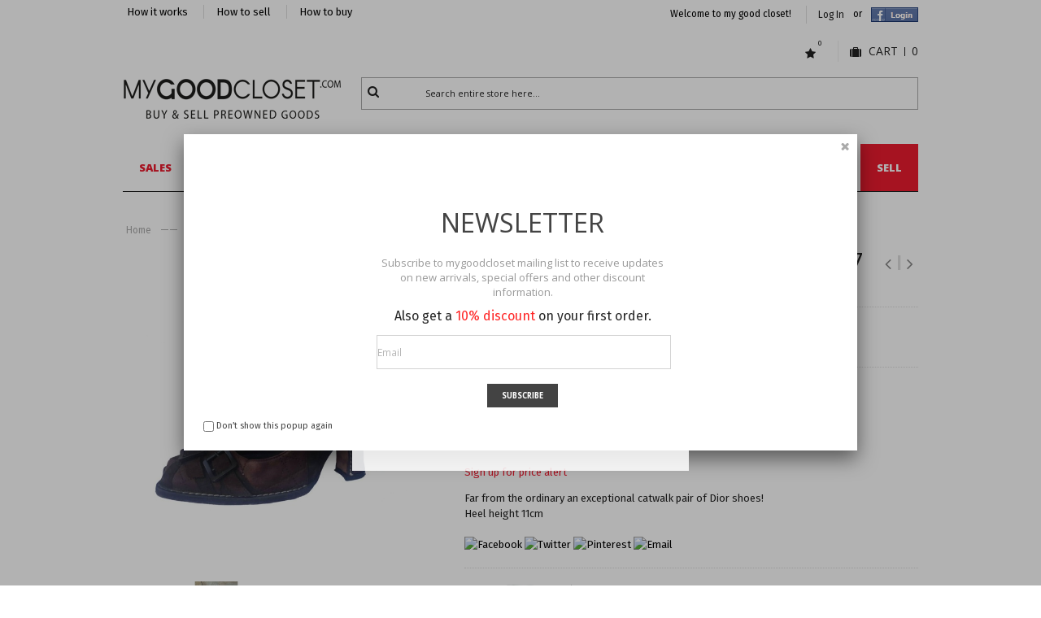

--- FILE ---
content_type: text/html; charset=UTF-8
request_url: https://www.mygoodcloset.com/en/dior-brown-suede-pumps-size-it-37.html
body_size: 17971
content:
<!DOCTYPE html>
<html lang="en">
<head>
<meta http-equiv="Content-Type" content="text/html; charset=utf-8" />
<title>DIOR BROWN SUEDE PUMPS SIZE IT 37  | My good closet</title>
<meta name="description" content="" />
<meta name="keywords" content="" />
<meta name="robots" content="INDEX,FOLLOW" />
<link rel="icon" href="https://www.mygoodcloset.com/media/favicon/default/favicon.ico" type="image/x-icon" />
<link rel="shortcut icon" href="https://www.mygoodcloset.com/media/favicon/default/favicon.ico" type="image/x-icon" />
<!--[if lt IE 7]>
<script type="text/javascript">
//<![CDATA[
    var BLANK_URL = 'https://www.mygoodcloset.com/js/blank.html';
    var BLANK_IMG = 'https://www.mygoodcloset.com/js/spacer.gif';
//]]>
</script>
<![endif]-->
<link rel="stylesheet" type="text/css" href="https://www.mygoodcloset.com/js/calendar/calendar-win2k-1.css" />
<link rel="stylesheet" type="text/css" href="https://www.mygoodcloset.com/skin/frontend/innovent/default/css/styles.css" media="all" />
<link rel="stylesheet" type="text/css" href="https://www.mygoodcloset.com/skin/frontend/base/default/css/widgets.css" media="all" />
<link rel="stylesheet" type="text/css" href="https://www.mygoodcloset.com/skin/frontend/innovent/mygoodcloset/aw_blog/css/style.css" media="all" />
<link rel="stylesheet" type="text/css" href="https://www.mygoodcloset.com/skin/frontend/base/default/css/amscroll.css" media="all" />
<link rel="stylesheet" type="text/css" href="https://www.mygoodcloset.com/skin/frontend/innovent/mygoodcloset/css/grid_responsive.css" media="all" />
<link rel="stylesheet" type="text/css" href="https://www.mygoodcloset.com/skin/frontend/innovent/default/css/font-awesome.min.css" media="all" />
<link rel="stylesheet" type="text/css" href="https://www.mygoodcloset.com/skin/frontend/innovent/default/css/skin.css" media="all" />
<link rel="stylesheet" type="text/css" href="https://www.mygoodcloset.com/skin/frontend/innovent/mygoodcloset/css/custom.css" media="all" />
<link rel="stylesheet" type="text/css" href="https://www.mygoodcloset.com/skin/frontend/innovent/default/css/fancybox.css" media="all" />
<link rel="stylesheet" type="text/css" href="https://www.mygoodcloset.com/skin/frontend/base/default/css/mana_attributepage.css" media="all" />
<link rel="stylesheet" type="text/css" href="https://www.mygoodcloset.com/skin/frontend/base/default/marketplace/css/wk_block.css" media="all" />
<link rel="stylesheet" type="text/css" href="https://www.mygoodcloset.com/skin/frontend/base/default/marketplace/css/style.css" media="all" />
<link rel="stylesheet" type="text/css" href="https://www.mygoodcloset.com/skin/frontend/innovent/default/css/print.css" media="print" />
<script type="text/javascript" src="https://www.mygoodcloset.com/js/prototype/prototype.js"></script>
<script type="text/javascript" src="https://www.mygoodcloset.com/js/lib/ccard.js"></script>
<script type="text/javascript" src="https://www.mygoodcloset.com/js/prototype/validation.js"></script>
<script type="text/javascript" src="https://www.mygoodcloset.com/js/scriptaculous/builder.js"></script>
<script type="text/javascript" src="https://www.mygoodcloset.com/js/scriptaculous/effects.js"></script>
<script type="text/javascript" src="https://www.mygoodcloset.com/js/scriptaculous/dragdrop.js"></script>
<script type="text/javascript" src="https://www.mygoodcloset.com/js/scriptaculous/controls.js"></script>
<script type="text/javascript" src="https://www.mygoodcloset.com/js/scriptaculous/slider.js"></script>
<script type="text/javascript" src="https://www.mygoodcloset.com/js/varien/js.js"></script>
<script type="text/javascript" src="https://www.mygoodcloset.com/js/varien/form.js"></script>
<script type="text/javascript" src="https://www.mygoodcloset.com/js/varien/menu.js"></script>
<script type="text/javascript" src="https://www.mygoodcloset.com/js/mage/translate.js"></script>
<script type="text/javascript" src="https://www.mygoodcloset.com/js/mage/cookies.js"></script>
<script type="text/javascript" src="https://www.mygoodcloset.com/js/amasty/amscroll/amscroll-mgc.js"></script>
<script type="text/javascript" src="https://www.mygoodcloset.com/js/hackathon/HoneySpam/honeyspam.js"></script>
<script type="text/javascript" src="https://www.mygoodcloset.com/js/meigee/jquery.min.js"></script>
<script type="text/javascript" src="https://www.mygoodcloset.com/js/varien/product.js"></script>
<script type="text/javascript" src="https://www.mygoodcloset.com/js/varien/configurable.js"></script>
<script type="text/javascript" src="https://www.mygoodcloset.com/js/calendar/calendar.js"></script>
<script type="text/javascript" src="https://www.mygoodcloset.com/js/calendar/calendar-setup.js"></script>
<script type="text/javascript" src="https://www.mygoodcloset.com/skin/frontend/innovent/default/js/ajaxwishlist.js"></script>
<script type="text/javascript" src="https://www.mygoodcloset.com/skin/frontend/innovent/default/js/configurableswatches/imagesloaded.js"></script>
<script type="text/javascript" src="https://www.mygoodcloset.com/skin/frontend/innovent/default/js/jquery.easing.js"></script>
<script type="text/javascript" src="https://www.mygoodcloset.com/skin/frontend/innovent/default/js/jquery.selectbox-0.2.min.js"></script>
<script type="text/javascript" src="https://www.mygoodcloset.com/skin/frontend/innovent/mygoodcloset/js/script.js"></script>
<script type="text/javascript" src="https://www.mygoodcloset.com/skin/frontend/innovent/default/js/jquery.iosslider.min.js"></script>
<script type="text/javascript" src="https://www.mygoodcloset.com/skin/frontend/innovent/default/js/jquery.cookie.js"></script>
<script type="text/javascript" src="https://www.mygoodcloset.com/skin/frontend/innovent/default/js/jquery.ui.totop.js"></script>
<script type="text/javascript" src="https://www.mygoodcloset.com/skin/frontend/innovent/default/js/jquery.fancybox.pack.js"></script>
<script type="text/javascript" src="https://www.mygoodcloset.com/skin/frontend/innovent/default/js/cloud-zoom.1.0.2.min.js"></script>
<link href="https://www.mygoodcloset.com/en/rss/catalog/new/store_id/1/" title="New Products" rel="alternate" type="application/rss+xml" />
<link href="https://www.mygoodcloset.com/en/rss/catalog/special/store_id/1/cid/0/" title="Special Products" rel="alternate" type="application/rss+xml" />
<link href="https://www.mygoodcloset.com/en/blog/rss/index/store_id/1/" title="Blog" rel="alternate" type="application/rss+xml" />
<link rel="canonical" href="https://www.mygoodcloset.com/en/dior-brown-suede-pumps-size-it-37.html" />
<!--[if lt IE 8]>
<link rel="stylesheet" type="text/css" href="https://www.mygoodcloset.com/skin/frontend/innovent/default/css/styles-ie.css" media="all" />
<![endif]-->
<!--[if lt IE 10]>
<script type="text/javascript" src="https://www.mygoodcloset.com/skin/frontend/innovent/default/js/script_ie.js"></script>
<![endif]-->
<!--[if lt IE 9]>
<script type="text/javascript" src="https://www.mygoodcloset.com/skin/frontend/innovent/default/js/html5.js"></script>
<script type="text/javascript" src="https://www.mygoodcloset.com/skin/frontend/innovent/default/js/css3-mediaqueries.js"></script>
<script type="text/javascript" src="https://www.mygoodcloset.com/skin/frontend/innovent/default/js/selectivizr-min.js"></script>
<![endif]-->
<!--[if IE 8]>
<link rel="stylesheet" type="text/css" href="https://www.mygoodcloset.com/skin/frontend/innovent/default/css/styles-ie-8.css" media="all" />
<![endif]-->

<script type="text/javascript">
//<![CDATA[
Mage.Cookies.path     = '/';
Mage.Cookies.domain   = '.www.mygoodcloset.com';
//]]>
</script>

<script type="text/javascript">
//<![CDATA[
optionalZipCountries = ["HK","IE","MO","PA"];
//]]>
</script>
            <!-- BEGIN GOOGLE UNIVERSAL ANALYTICS CODE -->
        <script type="text/javascript">
        //<![CDATA[
            (function(i,s,o,g,r,a,m){i['GoogleAnalyticsObject']=r;i[r]=i[r]||function(){
            (i[r].q=i[r].q||[]).push(arguments)},i[r].l=1*new Date();a=s.createElement(o),
            m=s.getElementsByTagName(o)[0];a.async=1;a.src=g;m.parentNode.insertBefore(a,m)
            })(window,document,'script','//www.google-analytics.com/analytics.js','ga');

            
ga('create', 'UA-60223938-1', 'auto');

ga('send', 'pageview');
            
        //]]>
        </script>
        <!-- END GOOGLE UNIVERSAL ANALYTICS CODE -->
    <meta name="viewport" content="width=device-width, initial-scale=1.0, maximum-scale=1.0, user-scalable=0" /><link href="//fonts.googleapis.com/css?family=Open+Sans:200,300,400,500,600,700,800" rel="stylesheet" type="text/css">	<script type="text/javascript">
		jQuery(window).load(function() {
			if(!((navigator.userAgent.match(/iPhone/i)) || (navigator.userAgent.match(/iPod/i)) || (navigator.userAgent.match(/iPad/i)) || (navigator.userAgent.match(/Android/i)))){
				jQuery().UItoTop({
					text: "Top"
				});
			}
		});
	</script>
<meta property="fb:app_id" content="239643100049349"/>
<meta property="og:title" content="DIOR BROWN SUEDE PUMPS SIZE IT 37"/>
<meta property="og:image" content="https://www.mygoodcloset.com/media/catalog/product/cache/1/thumbnail/9df78eab33525d08d6e5fb8d27136e95/1/1/1114764111.jpg"/>
<meta property="og:url" content="https://www.mygoodcloset.com/en/dior-brown-suede-pumps-size-it-37.html"/>
<meta property="og:type" content="product"/>
<script type="text/javascript">//<![CDATA[
        var Translator = new Translate([]);
        //]]></script><!-- Facebook Pixel Code -->
<script>
!function(f,b,e,v,n,t,s){if(f.fbq)return;n=f.fbq=function(){n.callMethod?
n.callMethod.apply(n,arguments):n.queue.push(arguments)};if(!f._fbq)f._fbq=n;
n.push=n;n.loaded=!0;n.version='2.0';n.queue=[];t=b.createElement(e);t.async=!0;
t.src=v;s=b.getElementsByTagName(e)[0];s.parentNode.insertBefore(t,s)}(window,
document,'script','https://connect.facebook.net/en_US/fbevents.js');
fbq('init', '1853072391610781');
fbq('track', 'PageView');
</script>
<noscript><img height="1" width="1" style="display:none"
src="https://www.facebook.com/tr?id=1853072391610781&ev=PageView&noscript=1"
/></noscript>
<!-- DO NOT MODIFY -->
<!-- End Facebook Pixel Code -->

</head>
<body class=" catalog-product-view onlyhome-slider hover-effect popup-mobile popup-tablet sticky-mobile sticky-tablet none sidebar-left catalog-product-view product-dior-brown-suede-pumps-size-it-37">

    <noscript>
        <div class="global-site-notice noscript">
            <div class="notice-inner">
                <p>
                    <strong>JavaScript seems to be disabled in your browser.</strong><br />
                    You must have JavaScript enabled in your browser to utilize the functionality of this website.                </p>
            </div>
        </div>
    </noscript>
<div class="header-wrapper ">
	<header id="header">
		<div class="container_12">
			<div class="row clearfix">
				<div class="grid_6 header-top-left">
															<div class="form-language no-left-border"><a href="https://www.mygoodcloset.com/en/marketplace?layout=how-it-works">How it works</a></div>
<div class="form-language"><a href="https://www.mygoodcloset.com/en/how-to-sell-second-hand-clothes-and-accessories">How to sell</a></div>
<div class="form-language"><a href="https://www.mygoodcloset.com/en/how-to-buy-second-hand-clothes-and-accessories">How to buy</a></div>

				</div>
				<div class="grid_6 header-top-right-quick">
				<div class="quick-access accountlink cartlink checkoutlink loginlink">
													<p class="welcome-msg"><span>Welcome to my good closet!</span></p>
																		
<ul class="links">
                        <li class="first" ><a href="https://www.mygoodcloset.com/en/customer/account/" title="My Account" class="top-link-account">My Account</a></li>
                                <li ><a href="https://www.mygoodcloset.com/en/wishlist/" title="My Wishlist" class="top-link-wishlist"><i class="fa fa-star"></i>My Wishlist</a></li>
                                <li ><a href="https://www.mygoodcloset.com/en/checkout/cart/" title="My Cart" class="top-link-cart">My Cart</a></li>
                                <li ><a href="https://www.mygoodcloset.com/en/onepage/" title="Checkout" class="top-link-checkout">Checkout</a></li>
                                <li class=" last" ><a href="https://www.mygoodcloset.com/en/customer/account/login/referer/aHR0cHM6Ly93d3cubXlnb29kY2xvc2V0LmNvbS9lbi9kaW9yLWJyb3duLXN1ZWRlLXB1bXBzLXNpemUtaXQtMzcuaHRtbA,,/" title="Log In" class="top-link-login"><i class="fa fa-user"></i>Log In</a></li>
            	<li>
		<div id="fb-root"></div>
	<div class="fbtopbutton"><span class="welcome-msg">or</span><a href="#" onclick="return fblogin();" class="fb_button_ps"><img src="https://www.mygoodcloset.com/media/facebookfree/default/fb.gif" alt="Connect with Facebook" /></a></div>
</li>
</ul>
					</div>
				</div>
			</div>
			<div class="row clearfix">
				<div class="grid_12">
											<h2 class="logo"><strong>My Good Closet</strong><a href="https://www.mygoodcloset.com/en/" title="My Good Closet" class="logo"><img src="https://www.mygoodcloset.com/media/images/default/logo.png"  alt="My Good Closet" /></a></h2>
										<div class="header-top-right">
						
						<span class="wishlist-items">0</span>
						<div class="top-cart">
<div class="block-title no-items cart-button">
	<a id="cartHeader" href="javascript:void(0);">
		<span class="title-cart">
							<i class="fa fa-suitcase"></i>										<span>
					Cart				</span>
																	<span class="cart-divider">&nbsp;</span>
								<span>
					0				</span>
					</span>
	</a>
</div>
<div id="topCartContent" class="block-content" style="display:none;">
	<div class="indent">
		<div class="inner-wrapper">							<p class="cart-empty">
				<i class="fa fa-suitcase"></i>				<span>You have no items in your shopping cart.</span>
				<span class="small-label">Add some to cart or <a href="https://www.mygoodcloset.com/en/customer/account/login/referer/aHR0cHM6Ly93d3cubXlnb29kY2xvc2V0LmNvbS9lbi9kaW9yLWJyb3duLXN1ZWRlLXB1bXBzLXNpemUtaXQtMzcuaHRtbA,,/" class="top-link-login">login</a></span>
			</p>
						</div>
	</div>
</div>
<script type="text/javascript">
	/* Top Cart */
		topCart('hover');
		
	/* Cart Products Remover */
	function cartProductRemove(element, text){
		jQuery(element).on('click', function(event){
			event.preventDefault();
			jQuery('body').append('<div class="cart-remove-box">'+ text.confirm +'<br/><a href="'+ jQuery(this).attr('href') +'" class="confirm"><span>'+ text.submit + '</span></a><a href="javascript:void(0);" class="cancel"><span>' + text.calcel + '</span></a></div>');
			jQuery('.cart-remove-box a').on('click', function(){
				jQuery('.cart-remove-box').remove();
			});
		});
	}
	cartProductRemove('.top-cart #mini-cart li.item a.btn-remove', {
		confirm: 'Are you sure you would like to remove this item from the shopping cart?',
		submit: 'Ok',
		calcel: 'Cancel'
	});
	
	jQuery('#mini-cart li:nth-child(2)').addClass('second');
	jQuery('#mini-cart li:nth-child(3)').addClass('last');
</script>
</div>						<div class="clear"></div>
						<form id="search_mini_form" action="https://www.mygoodcloset.com/en/catalogsearch/result/" method="get">
	<div class="search-open"><i class="fa fa-search"></i></div>
	<div class="form-search">
        <div class="indent">
            <label for="search">Search:</label>
            <input id="search" type="text" name="q" value="" class="input-text" maxlength="128" />
            <button type="submit" title="Search" class="button"><span><i class="fa fa-search"></i><span>Search</span></span></button>
            <div id="search_autocomplete" class="search-autocomplete"></div>
            <script type="text/javascript">
				//<![CDATA[
					var searchForm = new Varien.searchForm('search_mini_form', 'search', 'Search entire store here...');
					searchForm.initAutocomplete('https://www.mygoodcloset.com/en/catalogsearch/ajax/suggest/', 'search_autocomplete');
				//]]>
				if(jQuery('body').hasClass('floating-header')){
					/* Touch behavior */
					function searchListener(e){
						var touch = e.touches[0];
						if(jQuery(touch.target).parents('#search_mini_form').length == 0){
							jQuery('#search_mini_form').removeClass('show');
							document.removeEventListener('touchstart', searchListener, false);
						}
					}
					
					jQuery('#search_mini_form .search-open').on('click', function(event){
						event.stopPropagation();
						jQuery('#search_mini_form').toggleClass('show');
						document.addEventListener('touchstart', searchListener, false);
						
						jQuery(document).on('click.searchEvent', function(e) {
							if (jQuery(e.target).parents('#search_mini_form').length == 0) {
								jQuery('#search_mini_form').removeClass('show');
								jQuery(document).off('click.searchEvent');
							}
						});
					});
				}
            </script>
            <div class="clear"></div>
        </div>
    </div>
</form>						
					</div>
				</div>
			</div>
			<div class="clear"></div>
		</div>
		<div class="topline">
			<div class="container_12">
				<div class="grid_12">
					<div class="row clearfix">
													<h2 class="small_logo"><strong>My Good Closet</strong><a href="https://www.mygoodcloset.com/en/" title="My Good Closet" class="small-logo"><img src="https://www.mygoodcloset.com/media/images/default/smalllogo.png"  alt="My Good Closet" /></a></h2>
												<nav class="nav-container">
    <ul class="nav-wide" id="nav-wide">
	<li  class="level0 nav-1 first level-top"><a href="https://www.mygoodcloset.com/en/sales" class="level-top"><span>SALES</span></a></li><li  class="level0 nav-2 level-top parent"><a href="#"  class="level-top" ><span>Under 100</span></a><div class="menu-wrapper" columns="4"><ul class="level0"><li class="level1"><a href="/en/women/price/0-100" ><span class="subtitle">women</span></a></li><li class="level1"><a href="/en/men/price/0-100" ><span class="subtitle">Men</span></a></li><li class="level1"><a href="/en/kids/price/0-100" ><span class="subtitle">Kids</span></a></li><li class="level1"><a href="/en/lifestyle/price/0-100" ><span class="subtitle">Lifestyle</span></a></li></ul><div class="clear"></div><div class="transparent"></div></div></li><li  class="level0 nav-3 level-top parent"><a href="https://www.mygoodcloset.com/en/women"  class="level-top" ><span>Women</span></a><div class="menu-wrapper" columns="4"><ul class="level0"><li class="level1"><a href="https://www.mygoodcloset.com/en/women/bags" ><span class="subtitle">Bags</span></a><ul class="level1"><li  class="level2 nav-3-1-1 first"><a href="https://www.mygoodcloset.com/en/women/bags/bags" ><span>handbags</span></a></li><li  class="level2 nav-3-1-2"><a href="https://www.mygoodcloset.com/en/women/bags/clutches" ><span>clutches </span></a></li><li  class="level2 nav-3-1-3 last"><a href="https://www.mygoodcloset.com/en/women/bags/backbags-and-travel-bags" ><span>backbags and travel bags</span></a></li></ul></li><li class="level1"><a href="https://www.mygoodcloset.com/en/women/shoes" ><span class="subtitle">shoes</span></a><ul class="level1"><li  class="level2 nav-3-2-1 first"><a href="https://www.mygoodcloset.com/en/women/shoes/boots" ><span>boots</span></a></li><li  class="level2 nav-3-2-2"><a href="https://www.mygoodcloset.com/en/women/shoes/women-sneakers" ><span>sneakers</span></a></li><li  class="level2 nav-3-2-3"><a href="https://www.mygoodcloset.com/en/women/shoes/women-flats" ><span>flats</span></a></li><li  class="level2 nav-3-2-4"><a href="https://www.mygoodcloset.com/en/women/shoes/women-sandals" ><span>sandals</span></a></li><li  class="level2 nav-3-2-5"><a href="https://www.mygoodcloset.com/en/women/shoes/women-heels" ><span>heels</span></a></li><li  class="level2 nav-3-2-6 last"><a href="https://www.mygoodcloset.com/en/women/shoes/mules-and-clogs" ><span>mules and clogs</span></a></li></ul></li><li class="level1"><a href="https://www.mygoodcloset.com/en/women/clothing" ><span class="subtitle">clothing</span></a><ul class="level1"><li  class="level2 nav-3-3-1 first"><a href="https://www.mygoodcloset.com/en/women/clothing/tops" ><span>tops</span></a></li><li  class="level2 nav-3-3-2"><a href="https://www.mygoodcloset.com/en/women/clothing/dresses" ><span>dresses</span></a></li><li  class="level2 nav-3-3-3"><a href="https://www.mygoodcloset.com/en/women/clothing/trousers" ><span>trousers</span></a></li><li  class="level2 nav-3-3-4"><a href="https://www.mygoodcloset.com/en/women/clothing/skirts" ><span>skirts</span></a></li><li  class="level2 nav-3-3-5"><a href="https://www.mygoodcloset.com/en/women/clothing/jackets" ><span>jackets</span></a></li><li  class="level2 nav-3-3-6"><a href="https://www.mygoodcloset.com/en/women/clothing/suits" ><span>suits </span></a></li><li  class="level2 nav-3-3-7"><a href="https://www.mygoodcloset.com/en/women/clothing/coats" ><span>coats</span></a></li><li  class="level2 nav-3-3-8"><a href="https://www.mygoodcloset.com/en/women/clothing/knitwear" ><span>knitwear</span></a></li><li  class="level2 nav-3-3-9 last"><a href="https://www.mygoodcloset.com/en/women/clothing/beachwear" ><span>beachwear</span></a></li></ul></li><li class="level1"><a href="https://www.mygoodcloset.com/en/women/accessories" ><span class="subtitle">accessories</span></a><ul class="level1"><li  class="level2 nav-3-4-1 first"><a href="https://www.mygoodcloset.com/en/women/accessories/jewerly" ><span>jewelry</span></a></li><li  class="level2 nav-3-4-2"><a href="https://www.mygoodcloset.com/en/women/accessories/sunglasses" ><span>sunglasses</span></a></li><li  class="level2 nav-3-4-3"><a href="https://www.mygoodcloset.com/en/women/accessories/belts" ><span>belts</span></a></li><li  class="level2 nav-3-4-4"><a href="https://www.mygoodcloset.com/en/women/accessories/scarves" ><span>scarves</span></a></li><li  class="level2 nav-3-4-5"><a href="https://www.mygoodcloset.com/en/women/accessories/hats" ><span>hats</span></a></li><li  class="level2 nav-3-4-6"><a href="https://www.mygoodcloset.com/en/women/accessories/wallets" ><span>wallets</span></a></li><li  class="level2 nav-3-4-7"><a href="https://www.mygoodcloset.com/en/women/accessories/leather-goods" ><span>leather goods</span></a></li><li  class="level2 nav-3-4-8"><a href="https://www.mygoodcloset.com/en/women/accessories/gloves" ><span>gloves</span></a></li><li  class="level2 nav-3-4-9 last"><a href="https://www.mygoodcloset.com/en/women/accessories/watches" ><span>watches</span></a></li></ul></li></ul><div class="clear"></div><div class="transparent"></div></div></li><li  class="level0 nav-4 level-top parent"><a href="https://www.mygoodcloset.com/en/men"  class="level-top" ><span>Men</span></a><div class="menu-wrapper" columns="4"><ul class="level0"><li class="level1"><a href="https://www.mygoodcloset.com/en/men/clothing" ><span class="subtitle">clothing</span></a><ul class="level1"><li  class="level2 nav-4-1-1 first"><a href="https://www.mygoodcloset.com/en/men/clothing/shirts" ><span>shirts</span></a></li><li  class="level2 nav-4-1-2"><a href="https://www.mygoodcloset.com/en/men/clothing/polos-t-shirts" ><span>polos &amp; T-shirts</span></a></li><li  class="level2 nav-4-1-3"><a href="https://www.mygoodcloset.com/en/men/clothing/jeans-trousers" ><span>jeans &amp; trousers </span></a></li><li  class="level2 nav-4-1-4"><a href="https://www.mygoodcloset.com/en/men/clothing/men-suits" ><span>men suits</span></a></li><li  class="level2 nav-4-1-5"><a href="https://www.mygoodcloset.com/en/men/clothing/jacket-coats" ><span>jacket &amp; coats</span></a></li><li  class="level2 nav-4-1-6"><a href="https://www.mygoodcloset.com/en/men/clothing/knitwear" ><span>knitwear</span></a></li><li  class="level2 nav-4-1-7"><a href="https://www.mygoodcloset.com/en/men/clothing/sportswear" ><span>sportswear</span></a></li><li  class="level2 nav-4-1-8"><a href="https://www.mygoodcloset.com/en/men/clothing/swimwear" ><span>swimwear</span></a></li><li  class="level2 nav-4-1-9"><a href="https://www.mygoodcloset.com/en/men/clothing/underwear" ><span>underwear</span></a></li><li  class="level2 nav-4-1-10 last"><a href="https://www.mygoodcloset.com/en/men/clothing/hoodies" ><span>hoodies </span></a></li></ul></li><li class="level1"><a href="https://www.mygoodcloset.com/en/men/accessories" ><span class="subtitle">accessories</span></a><ul class="level1"><li  class="level2 nav-4-2-1 first"><a href="https://www.mygoodcloset.com/en/men/accessories/bags" ><span>bags</span></a></li><li  class="level2 nav-4-2-2"><a href="https://www.mygoodcloset.com/en/men/accessories/leather-goods" ><span>leather goods</span></a></li><li  class="level2 nav-4-2-3"><a href="https://www.mygoodcloset.com/en/men/accessories/cufflinks" ><span>cufflinks</span></a></li><li  class="level2 nav-4-2-4"><a href="https://www.mygoodcloset.com/en/men/accessories/scarves-hats-gloves" ><span>scarves,hats,gloves</span></a></li><li  class="level2 nav-4-2-5"><a href="https://www.mygoodcloset.com/en/men/accessories/sunglasses" ><span>sunglasses</span></a></li><li  class="level2 nav-4-2-6"><a href="https://www.mygoodcloset.com/en/men/accessories/watches" ><span>watches</span></a></li><li  class="level2 nav-4-2-7 last"><a href="https://www.mygoodcloset.com/en/men/accessories/ties" ><span>Ties</span></a></li></ul></li><li class="level1"><a href="https://www.mygoodcloset.com/en/men/shoes" ><span class="subtitle">shoes</span></a><ul class="level1"><li  class="level2 nav-4-3-1 first"><a href="https://www.mygoodcloset.com/en/men/shoes/boots" ><span>boots</span></a></li><li  class="level2 nav-4-3-2"><a href="https://www.mygoodcloset.com/en/men/shoes/sneakers" ><span>sneakers</span></a></li><li  class="level2 nav-4-3-3"><a href="https://www.mygoodcloset.com/en/men/shoes/lace-ups" ><span>lace ups</span></a></li><li  class="level2 nav-4-3-4 last"><a href="https://www.mygoodcloset.com/en/men/shoes/flats" ><span>flats</span></a></li></ul></li></ul><div class="clear"></div><div class="transparent"></div></div></li><li  class="level0 nav-5 level-top parent"><a href="https://www.mygoodcloset.com/en/kids"  class="level-top" ><span>Kids</span></a><div class="menu-wrapper" columns="4"><ul class="level0"><li class="level1"><a href="https://www.mygoodcloset.com/en/kids/boys" ><span class="subtitle">boys</span></a><ul class="level1"><li  class="level2 nav-5-1-1 first"><a href="https://www.mygoodcloset.com/en/kids/boys/clothing" ><span>Boys Clothing</span></a></li><li  class="level2 nav-5-1-2"><a href="https://www.mygoodcloset.com/en/kids/boys/shoes" ><span>shoes</span></a></li><li  class="level2 nav-5-1-3 last"><a href="https://www.mygoodcloset.com/en/kids/boys/accessories" ><span>accessories</span></a></li></ul></li><li class="level1"><a href="https://www.mygoodcloset.com/en/kids/girls" ><span class="subtitle">girls</span></a><ul class="level1"><li  class="level2 nav-5-2-1 first"><a href="https://www.mygoodcloset.com/en/kids/girls/clothing" ><span>Girls Clothing</span></a></li><li  class="level2 nav-5-2-2"><a href="https://www.mygoodcloset.com/en/kids/girls/shoes" ><span>shoes</span></a></li><li  class="level2 nav-5-2-3 last"><a href="https://www.mygoodcloset.com/en/kids/girls/accessories" ><span>accessories</span></a></li></ul></li></ul><div class="clear"></div><div class="transparent"></div></div></li><li  class="level0 nav-6 level-top parent"><a href="https://www.mygoodcloset.com/en/lifestyle"  class="level-top" ><span>Lifestyle</span></a><div class="menu-wrapper" columns="4"><ul class="level0"><li class="level1"><a href="https://www.mygoodcloset.com/en/lifestyle/decoration" ><span class="subtitle">decoration</span></a></li><li class="level1"><a href="https://www.mygoodcloset.com/en/lifestyle/sport-leisure-high-tech" ><span class="subtitle">sport , leisure, high tech</span></a></li></ul><div class="clear"></div><div class="transparent"></div></div></li><li  class="level0 nav-7 level-top"><a href="/en/brands"  class="level-top" ><span>Brands</span></a></li><li  class="level0 nav-8 level-top"><a href="https://www.mygoodcloset.com/en/gifts"  class="level-top" ><span>Gifts</span></a></li><li  class="level0 nav-9 level-top"><a href="https://www.mygoodcloset.com/en/brandnew"  class="level-top" ><span>Brand New</span></a></li><li  class="level0 nav-10 last level-top"><a href="/en/marketplace"  class="level-top" ><span>Sell</span></a></li>    </ul>
</nav>						<div class="menu-button"><i class="fa fa-bars"></i><span>Menu</span></div>
						
												<div class="clear"></div>
					</div>
				</div>
				<div class="clear"></div>
			</div>
		</div>
	</header>
</div>
			<div class="home-text-blocks">
			<div class="container_12">
				<div class="row clearfix">
					<div class="grid_12">
						<div class="row clearfix">
							<div class="grid_12 alpha">
<div class="home-under-menu-text-block">Free standard delivery worldwide for orders over &euro;180</div>
</div>						</div>
					</div>
				</div>
				<div class="clear"></div>
			</div>
			<div class="clear"></div>
		</div>
	<div class="content-wrapper">
    <div class="container_12">
        <div class="main-container col1-layout">
			<div class="row clearfix">
				<div class="grid_12">	<nav class="breadcrumbs">
		<ul>
							<li class="home">
									<a href="https://www.mygoodcloset.com/en/" title="Go to Home Page" itemprop="url"><span itemprop="title">Home</span></a>
													<span>&mdash;&mdash;</span>
								</li>
							<li class="product">
									<strong>DIOR BROWN SUEDE PUMPS SIZE IT 37</strong>
												</li>
					</ul>
	</nav>
</div>
			</div>
            <div class="clear"></div>
			<div class="row clearfix">
				<div class="grid_12 col-main">
										<script type="text/javascript">
	
	
	var amscroll_object = new amscroll();		
	var amscroll_params = {
		'url'               : 'https://www.mygoodcloset.com/en/dior-brown-suede-pumps-size-it-37.html',
		'page'              : '0',
		'actionMode'        : 'auto',
		'loadingImage'      : 'https://www.mygoodcloset.com/skin/frontend/base/default/images/amscroll-scroll.gif',
		'pageNumbers'       : '0',
		'loadNextStyle'     : 'background: #3A4F62;',
		'loadingTextButton' : 'Load next',
		'progressbar'       :  {"enabled":"1","background":"#ED1B2F","offset":"right: 2%; top:100px; z-index:99999;","width":"115px","top_label":"Top","from_label":"From","page_label":"Page"}	};
	
	var amscroll_product_container_group = 'section.category-products';var amscroll_product_container = 'ul.products-grid';var amscroll_toolbar = 'nav.toolbar';var amscroll_toolbar_bottom = 'div.toolbar-bottom';var amscroll_pager = 'div.pager';	document.observe("dom:loaded", function() {
	  if ($$('section.category-products').length  != 0 ) {
			amscroll_object.init(amscroll_params); 
		}
	}); 
  
		
		Event.observe(window, 'scroll', function(event) {
		    if (typeof(amscroll_object) == 'undefined'){
		    return;
		  }		    
		  if ($$('section.category-products').length  != 0 ) {
		    amscroll_object.handleScroll();
		    }
		});
    
   
</script><script type="text/javascript">
    var optionsPrice = new Product.OptionsPrice([]);
</script>
<div id="messages_product_view"></div>
<div class="product-view" itemscope itemtype="http://schema.org/Product">
	<div class="row clearfix">
				<div class="grid_12 alpha omega">
			<div class="product-essential productpage_medium no-sidebar">
			<div class="row clearfix">
				<div class="grid_5 productpage_medium alpha  product-img-box">
				   <div class="product-image label-type-2">
	<div class="img-holder labels-sale-new">
														<a class="fancybox-product" rel="product-gallery" href="https://www.mygoodcloset.com/media/catalog/product/cache/1/thumbnail/9df78eab33525d08d6e5fb8d27136e95/1/1/1114764141.jpg"><i class="fa fa-search"></i></a>
									<a class="fancybox-product" rel="product-gallery" href="https://www.mygoodcloset.com/media/catalog/product/cache/1/thumbnail/9df78eab33525d08d6e5fb8d27136e95/1/1/1114764131.jpg"><i class="fa fa-search"></i></a>
									<a class="fancybox-product" rel="product-gallery" href="https://www.mygoodcloset.com/media/catalog/product/cache/1/thumbnail/9df78eab33525d08d6e5fb8d27136e95/1/1/1114764121.jpg"><i class="fa fa-search"></i></a>
									<a class="fancybox-product" rel="product-gallery" href="https://www.mygoodcloset.com/media/catalog/product/cache/1/thumbnail/9df78eab33525d08d6e5fb8d27136e95/1/1/1114764151.jpg"><i class="fa fa-search"></i></a>
									<a class="fancybox-product active" rel="product-gallery" href="https://www.mygoodcloset.com/media/catalog/product/cache/1/thumbnail/9df78eab33525d08d6e5fb8d27136e95/1/1/1114764111.jpg"><i class="fa fa-search"></i></a>
											<div class="product-image-gallery">
						<a id='zoom' class="cloud-zoom" data-zoom="showTitle: false, adjustX: -5, adjustY:-5, tint: '#fff', tintOpacity:0.6, position:'inside'" href="https://www.mygoodcloset.com/media/catalog/product/cache/1/image/9df78eab33525d08d6e5fb8d27136e95/1/1/1114764111.jpg"><img id="image" class="gallery-image visible" src="https://www.mygoodcloset.com/media/catalog/product/cache/1/image/670x/602f0fa2c1f0d1ba5e241f914e856ff9/1/1/1114764111.jpg" alt="DIOR BROWN SUEDE PUMPS SIZE IT 37" title="DIOR BROWN SUEDE PUMPS SIZE IT 37" /></a>
		</div>
					</div>
		<script type="text/javascript">
		productFancy();
	</script>
	<div class="more-views-container">
	<div class="more-views">
		<h2>More Views</h2>
				<ul class="no-slider">
											<li>
					<a  class='cloud-zoom-gallery' rel="product-gallery" data-zoom="useZoom: 'zoom', smallImage: 'https://www.mygoodcloset.com/media/catalog/product/cache/1/thumbnail/670x/602f0fa2c1f0d1ba5e241f914e856ff9/1/1/1114764141.jpg' " href="https://www.mygoodcloset.com/media/catalog/product/cache/1/thumbnail/9df78eab33525d08d6e5fb8d27136e95/1/1/1114764141.jpg" title=""><img class="gallery-image visible" src="https://www.mygoodcloset.com/media/catalog/product/cache/1/thumbnail/200x/602f0fa2c1f0d1ba5e241f914e856ff9/1/1/1114764141.jpg" alt="" /></a>
				</li>
															<li>
					<a  class='cloud-zoom-gallery' rel="product-gallery" data-zoom="useZoom: 'zoom', smallImage: 'https://www.mygoodcloset.com/media/catalog/product/cache/1/thumbnail/670x/602f0fa2c1f0d1ba5e241f914e856ff9/1/1/1114764131.jpg' " href="https://www.mygoodcloset.com/media/catalog/product/cache/1/thumbnail/9df78eab33525d08d6e5fb8d27136e95/1/1/1114764131.jpg" title=""><img class="gallery-image visible" src="https://www.mygoodcloset.com/media/catalog/product/cache/1/thumbnail/200x/602f0fa2c1f0d1ba5e241f914e856ff9/1/1/1114764131.jpg" alt="" /></a>
				</li>
															<li>
					<a  class='cloud-zoom-gallery' rel="product-gallery" data-zoom="useZoom: 'zoom', smallImage: 'https://www.mygoodcloset.com/media/catalog/product/cache/1/thumbnail/670x/602f0fa2c1f0d1ba5e241f914e856ff9/1/1/1114764121.jpg' " href="https://www.mygoodcloset.com/media/catalog/product/cache/1/thumbnail/9df78eab33525d08d6e5fb8d27136e95/1/1/1114764121.jpg" title=""><img class="gallery-image visible" src="https://www.mygoodcloset.com/media/catalog/product/cache/1/thumbnail/200x/602f0fa2c1f0d1ba5e241f914e856ff9/1/1/1114764121.jpg" alt="" /></a>
				</li>
															<li>
					<a  class='cloud-zoom-gallery' rel="product-gallery" data-zoom="useZoom: 'zoom', smallImage: 'https://www.mygoodcloset.com/media/catalog/product/cache/1/thumbnail/670x/602f0fa2c1f0d1ba5e241f914e856ff9/1/1/1114764151.jpg' " href="https://www.mygoodcloset.com/media/catalog/product/cache/1/thumbnail/9df78eab33525d08d6e5fb8d27136e95/1/1/1114764151.jpg" title=""><img class="gallery-image visible" src="https://www.mygoodcloset.com/media/catalog/product/cache/1/thumbnail/200x/602f0fa2c1f0d1ba5e241f914e856ff9/1/1/1114764151.jpg" alt="" /></a>
				</li>
															<li>
					<a  class='cloud-zoom-gallery' rel="product-gallery" data-zoom="useZoom: 'zoom', smallImage: 'https://www.mygoodcloset.com/media/catalog/product/cache/1/thumbnail/670x/602f0fa2c1f0d1ba5e241f914e856ff9/1/1/1114764111.jpg' " href="https://www.mygoodcloset.com/media/catalog/product/cache/1/thumbnail/9df78eab33525d08d6e5fb8d27136e95/1/1/1114764111.jpg" title=""><img class="gallery-image visible" src="https://www.mygoodcloset.com/media/catalog/product/cache/1/thumbnail/200x/602f0fa2c1f0d1ba5e241f914e856ff9/1/1/1114764111.jpg" alt="" /></a>
				</li>
									</ul>
			</div>
</div>
<script type="text/javascript">
	jQuery('.more-views li a').on('mouseover', function(){
		jQuery(this).trigger('click');
	});
</script>
</div>
				   				   
				</div>
								<div class="grid_7  omega product-shop">
										<div class="product-name no-rel">
						<h1 itemprop="name">DIOR BROWN SUEDE PUMPS SIZE IT 37</h1>
														<div class="sku">SKU:<span>200727095352199</span></div>
																	</div>
					<a class="product-next" title="Next Product" href="https://www.mygoodcloset.com/en/christian-louboutin-denim-heeled-sandals-size-it39.html"><i class="fa fa-angle-right"></i></a><a class="product-prev" title="Previous Product" href="https://www.mygoodcloset.com/en/marc-jacobs-green-patent-leather-pumps-size-it-37.html"><i class="fa fa-angle-left"></i></a>										<form action="https://www.mygoodcloset.com/en/checkout/cart/add/uenc/aHR0cHM6Ly93d3cubXlnb29kY2xvc2V0LmNvbS9lbi9kaW9yLWJyb3duLXN1ZWRlLXB1bXBzLXNpemUtaXQtMzcuaHRtbA,,/product/6981/form_key/yWjHo0wf34lI9XIe/" method="post" id="product_addtocart_form">
					<div class="no-display">
						<input type="hidden" name="product" value="6981" />
						<input type="hidden" name="related_product" id="related-products-field" value="" />
					</div>
											   						   						   <div class="price-block" itemprop="offers" itemscope itemtype="http://schema.org/Offer">
																																		


                        
    <div class="price-box">
	                                            
                    <p class="old-price">
                <span class="price-label">Regular Price:</span>
                <span class="price" id="old-price-6981">
                    €140.00                </span>
            </p>

                            <p class="special-price">
                    <span class="price-label">Special Price</span>
                <span class="price" id="product-price-6981" itemprop="price">
                    €80.00                </span>
                </p>
                    
    
    	    </div>

																																<button style="display:none;" type="button" title="Reduce Price" class="button btn-reduce-price ajax-fancybox" id="reduce-price" onclick='jQuery("#reduce-price").trigger("click");'><span><span>Reduce Price</span></span></button>
							</div>
							<div class="clear "></div>
						       <ul class="m-option-page-product">
                                                <li class="category-image m-option-page-image">

                        <a href="https://www.mygoodcloset.com/en/dior">
                        <img alt="Dior" title="Dior"
                            src="https://www.mygoodcloset.com/media/m-image/8/d/dior.png"  >
                        </a>
                </li>
                    </ul>
<p class="alert-price link-price-alert">
    <a href="https://www.mygoodcloset.com/en/productalert/add/price/product_id/6981/uenc/aHR0cHM6Ly93d3cubXlnb29kY2xvc2V0LmNvbS9lbi9kaW9yLWJyb3duLXN1ZWRlLXB1bXBzLXNpemUtaXQtMzcuaHRtbA,,/" title="Sign up for price alert">Sign up for price alert</a>
</p>
						   
						   						   
						   
						   							   <div class="short-description">
									<div class="std" itemprop="description"><h2>Details:</h2>Far from the ordinary an exceptional catwalk pair of Dior shoes!<br />
Heel height 11cm<br />
 </div>
									<br>
									<div class="sharethis">
						   <!-- Go to www.addthis.com/dashboard to generate a new set of sharing buttons -->
<a href="https://api.addthis.com/oexchange/0.8/forward/facebook/offer?url=https%3A%2F%2Fwww.mygoodcloset.com%2Fen%2Fdior-brown-suede-pumps-size-it-37.html&amp;pubid=ra-56c7629eed3842a8&amp;ct=1&amp;title=DIOR+BROWN+SUEDE+PUMPS+SIZE+IT+37&amp;pco=tbxnj-1.0" target="_blank"><img src="https://cache.addthiscdn.com/icons/v2/thumbs/32x32/facebook.png" border="0" alt="Facebook"/></a>
<a href="https://api.addthis.com/oexchange/0.8/forward/twitter/offer?url=https%3A%2F%2Fwww.mygoodcloset.com%2Fen%2Fdior-brown-suede-pumps-size-it-37.html&amp;pubid=ra-56c7629eed3842a8&amp;ct=1&amp;title=DIOR+BROWN+SUEDE+PUMPS+SIZE+IT+37&amp;pco=tbxnj-1.0" target="_blank"><img src="https://cache.addthiscdn.com/icons/v2/thumbs/32x32/twitter.png" border="0" alt="Twitter"/></a>
<a href="https://api.addthis.com/oexchange/0.8/forward/pinterest/offer?url=https%3A%2F%2Fwww.mygoodcloset.com%2Fen%2Fdior-brown-suede-pumps-size-it-37.html&amp;pubid=ra-56c7629eed3842a8&amp;ct=1&amp;title=DIOR+BROWN+SUEDE+PUMPS+SIZE+IT+37&amp;pco=tbxnj-1.0" target="_blank"><img src="https://cache.addthiscdn.com/icons/v2/thumbs/32x32/pinterest.png" border="0" alt="Pinterest"/></a>
<a href="https://api.addthis.com/oexchange/0.8/forward/email/offer?url=https%3A%2F%2Fwww.mygoodcloset.com%2Fen%2Fdior-brown-suede-pumps-size-it-37.html&amp;pubid=ra-56c7629eed3842a8&amp;ct=1&amp;title=DIOR+BROWN+SUEDE+PUMPS+SIZE+IT+37&amp;pco=tbxnj-1.0" target="_blank"><img src="https://cache.addthiscdn.com/icons/v2/thumbs/32x32/email.png" border="0" alt="Email"/></a>
						   </div>
						   <div class="clear "></div>
									
							   </div>
						   						   
						   
						   
						   						   <div class="product-type-block">
																<div class="add-to-box">
																			    <div class="add-to-cart">
        		<label for="qty">Qty:</label>
        <div class="quantity-decrease" onclick="qtyDown()"><i class="fa fa-minus-square-o"></i></div>
		<input type="text" name="qty" id="qty" maxlength="12" value="0" title="Qty" class="input-text qty" />
        <div class="quantity-increase" onclick="qtyUp()"><i class="fa fa-plus-square-o"></i></div>
		        <button type="button" title="Add to Cart" class="button btn-cart" id="product-addtocart-button" onclick="fbq('track', 'AddToCart', {value: 80.0000,currency: 'EUR'}); productAddToCartForm.submit(this);"><span><span>Add to Cart</span></span></button>
        <span id='ajax_loader' style='display:none'><img src='https://www.mygoodcloset.com/skin/frontend/innovent/default/images/opc-ajax-loader.gif' alt='' /></span>
        
            </div>
	<script type="text/javascript">
		function qtyDown(){
			qty_el = document.getElementById('qty');
			qty = qty_el.value;
			if( !isNaN( qty ) && qty > 1 ){
				qty_el.value = parseInt(qty_el.value)-1			}
			return false;
		}
		function qtyUp(){
			qty_el = document.getElementById('qty');
			qty = qty_el.value;
			if( !isNaN( qty )) {
				qty_el.value = parseInt(qty_el.value)+1			}
			return false;
		}
    </script>
																	</div>
								<div class="add-to-links-box">
								   
<ul class="add-to-links">
		<li>
		<a href="#" onclick="wishlistForm.submitAjaxWishlist(this, 'https://www.mygoodcloset.com/en/wishlist/index/add/product/6981/form_key/yWjHo0wf34lI9XIe/','6981'); return false;" class="link-wishlist"><i class="fa fa-heart-o"></i><span class="add-to-loader" id='ajax_wishlist_loading6981' style='display:none'><img src='https://www.mygoodcloset.com/skin/frontend/innovent/default/images/opc-ajax-loader.gif' alt='' /></span></a>
	</li>
	    <li><span class="separator">|</span> <a href="#" onclick="ajaxCompare('https://www.mygoodcloset.com/en/catalog/product_compare/add/product/6981/uenc/aHR0cHM6Ly93d3cubXlnb29kY2xvc2V0LmNvbS9lbi9kaW9yLWJyb3duLXN1ZWRlLXB1bXBzLXNpemUtaXQtMzcuaHRtbA,,/form_key/yWjHo0wf34lI9XIe/','6981'); return false;" class="link-compare"><i class="fa fa-signal"></i><span class="add-to-loader" id='ajax_loading6981' style='display:none'><img src='https://www.mygoodcloset.com/skin/frontend/innovent/default/images/opc-ajax-loader.gif' alt='' /></span></a></li>
</ul>
	<p class="email-friend"><a href="https://www.mygoodcloset.com/en/sendfriend/product/send/id/6981/"><i class="fa fa-envelope-o"></i></a></p>
<script type="text/javascript">
var wishlistForm = new VarienForm('product_addtocart_form');
function popUpMessage(data){
	jQuery('body').append('<div class="add-to-cart-success">' + data.message +'<a href="#" class="btn-remove"><i class="fa fa-times" /></a></div>');
	setTimeout(function () {jQuery('.add-to-cart-success').slideUp(500, function(){jQuery(this).remove()})}, 5000);
	jQuery('.add-to-cart-success a.btn-remove').click(function(){
		jQuery(this).parent().slideUp(500, function(){jQuery(this).remove()});
		return false;
	})
}
wishlistForm.submitAjaxWishlist = function(button, url,id){
    if(this.validator) {
        var nv = Validation.methods;
        delete Validation.methods['required-entry'];
        delete Validation.methods['validate-one-required'];
        delete Validation.methods['validate-one-required-by-name'];
        if (this.validator.validate()) {
        	url = url.replace("wishlist/index","ajax/whishlist");
        	var data = jQuery('#product_addtocart_form').serialize();
			data += '&isAjax=1';
			jQuery('#ajax_wishlist_loading'+id).show();
			jQuery.ajax( {
				url : url,
				dataType : 'json',
				type : 'post',
				data : data,
				success : function(data) {
					jQuery('#ajax_wishlist_loading'+id).hide();
					if(data.status == 'ERROR'){
						popUpMessage(data);
					}else{
						popUpMessage(data);
						if(jQuery('.block-wishlist').length){
                            jQuery('.block-wishlist').replaceWith(data.sidebar);
                        }else{
                            if(jQuery('.col-right').length){
                            	jQuery('.col-right').prepend(data.sidebar);
                            }
                        }
                        if(jQuery('.header .links').length){
                            jQuery('.header .links').replaceWith(data.toplink);
                        }
						
						/* Top Link Wishlist Quantity */
						getWishlistCount();
					}
				}
			});
        }
        Object.extend(Validation.methods, nv);
    }
}.bind(wishlistForm);
</script>								</div>
																<div class="clear"></div>
														   </div>
						   						   
						   						   						   						   
							
																					
							<div class="product-custom"></div>							
							<img style="width:100%;" src="/media/wysiwyg/authenticity-product.jpg" >
						
					</form>
					
										<div class="product-collateral">
								<ul class="meigee-tabs">
																										<li id="product_tabs_additional"  class="active first"><a href="#">Additional Information</a></li>
														
						<li id="shipping"><div class="tab-left"></div><a href="#">Shipping</a><div class="tab-right"></div></li>
						<li id="returns"><div class="tab-left"></div><a href="#">Returns</a><div class="tab-right"></div></li>
					</ul>
																			<div class="meigee-tabs-content" id="product_tabs_additional_contents">    <h2>Additional Information</h2>
    <div class="box-collateral">
	        <table class="data-table" id="product-attribute-specs-table">
            <col />
            <col />
            <tbody>
            			                <tr>
                    <th class="label">Shoe Size</th>
                    <td class="data">IT 37</td>
                </tr>
            			                <tr>
                    <th class="label">Heel Height</th>
                    <td class="data">11</td>
                </tr>
            									                <tr>
                    <th class="label">Brands</th>
                    <td class="data">Dior</td>
                </tr>
            			                <tr>
                    <th class="label">Color</th>
                    <td class="data">Brown</td>
                </tr>
            			                <tr>
                    <th class="label">Material</th>
                    <td class="data">Suede</td>
                </tr>
            			                <tr>
                    <th class="label">Season</th>
                    <td class="data">All Seasons</td>
                </tr>
            									                <tr>
                    <th class="label">Item Condition</th>
                    <td class="data">Very good condition</td>
                </tr>
                        </tbody>
        </table>
    </div>
    <script type="text/javascript">decorateTable('product-attribute-specs-table')</script>
</div>
										
				<div class="meigee-tabs-content" id="shipping_contents"><p>After you have placed your order, the Seller will be asked to ship the item to us.</p>
<p>Once received, it will be checked and authenticated by our Quality Control experts.</p>
<p>If approved, the item will be shipped to you with:</p>
<ul>
<li>Standard shipping for orders over &euro;60: FREE</li>
<li>Standard shipping fees for orders under &euro;60: &euro;5</li>
<li>Cash on delivery EXTRA cost: &euro;4 per order</li>
</ul></div>
				<div class="meigee-tabs-content" id="returns_contents"><p><strong>Get the item you ordered, or your money back.</strong></p>
<p>My good closet trust promise is that if you&rsquo;re concerned an item you bought isn&rsquo;t authentic or as described , we accept free returns.</p>
<p>Our experts team will check if it&rsquo;s the real deal, and if it&rsquo;s not, you will get your money back!</p></div>
		

<script type="text/javascript">
//<![CDATA[
Varien.Tabs = Class.create();
Varien.Tabs.prototype = {
  initialize: function(selector) {
    var self=this;
    $$(selector+' a').each(this.initTab.bind(this));
  },

  initTab: function(el) {
      el.href = 'javascript:void(0)';
      if ($(el.parentNode).hasClassName('active')) {
        this.showContent(el);
      }
      el.observe('click', this.showContent.bind(this, el));
  },

  showContent: function(a) {
    var li = $(a.parentNode), ul = $(li.parentNode);
    ul.select('li', 'ol').each(function(el){
      var contents = $(el.id+'_contents');
      if (el==li) {
        el.addClassName('active');
        contents.show();
      } else {
        el.removeClassName('active');
        contents.hide();
      }
    });
  }
}
new Varien.Tabs('.meigee-tabs');
//]]>

$$('.meigee-tabs > li:last')[0].addClassName('last');
</script>
						</div>
										
			   </div>
			   			   <div class="clear"></div>
			</div>
		</div>
	</div>
		<div class="clear"></div>
	</div>
                    
			<script type="text/javascript">
				//<![CDATA[
					var productAddToCartForm = new VarienForm('product_addtocart_form');
					productAddToCartForm.submit = function(button, url) {
					if (this.validator.validate()) {
						var form = this.form;
						var oldUrl = form.action;
						if (url) {
							form.action = url;
						}
						var e = null;
						// Start of our new ajax code
						if (!url) {
							url = jQuery('#product_addtocart_form').attr('action');
						}
						
						url = url.replace("checkout/cart","ajax/index"); // New Code
						
						if (window.location.protocol == "https:"){
							url = url.replace('/http:/ig', 'https:');
						}
						
						var data = jQuery('#product_addtocart_form').serialize();
						data += '&isAjax=1';
						jQuery('#ajax_loader').show();
						
						function ajaxComplete(){
							jQuery.ajax({
								url: "https://www.mygoodcloset.com/en/meigeeactions/updatecart/",
								cache: false
							}).done(function(html){
								jQuery('header#header .top-cart').replaceWith(html);
								jQuery('.top-cart #mini-cart li.item a.btn-remove').on('click', function(event){
									event.preventDefault();
									jQuery('body').append('<div class="cart-remove-box">Are you sure you would like to remove this item from the shopping cart?<br/><a href="'+ jQuery(this).attr('href') +'" class="confirm"><span>Ok</span></a><a href="#" class="cancel"><span>Cancel</span></a></div>');
									jQuery('.cart-remove-box a').on('click', function(){
										link = jQuery(this).attr('href');
										jQuery.ajax({
											url: link,
											cache: false
										});
										jQuery('.cart-remove-box').remove();
										setTimeout(function(){window.location.reload();}, 800);
									});
								});
								jQuery('#ajax_loader').hide();
								jQuery('body').append("<div class='add-to-cart-success'><span class='product-image'><img src='https://www.mygoodcloset.com/media/catalog/product/cache/1/small_image/68x/9df78eab33525d08d6e5fb8d27136e95/1/1/1114764111.jpg' alt='' ></span>DIOR BROWN SUEDE PUMPS SIZE IT 37 was added to your shopping cart.<br/><a href='https://www.mygoodcloset.com/en/checkout/cart/'><span><span>Go to Shopping Cart</span></span></a><a href='#' class='btn-remove'><i class='fa fa-times'></i></a></div>");
								setTimeout(function () {jQuery('.add-to-cart-success').slideUp(500)}, 5000);
								jQuery('.add-to-cart-success a.btn-remove').click(function(){
									jQuery(this).parent().slideUp(500);
									return false;
								})
							});
						}
						
						try {
							jQuery.ajax( {
								url : url,
								dataType : 'json',
								type : 'post',
								data : data,
								complete: function(){
									if(jQuery('body').hasClass('product-edit') || jQuery('body').hasClass('wishlist-index-configure')){
										jQuery.ajax({
											url: "https://www.mygoodcloset.com/en/meigeeactions/updatecart/",
											cache: false
										}).done(function(html){
											jQuery('header#header .top-cart').replaceWith(html);
										});
										jQuery('#ajax_loader').hide();
										jQuery('body').append("<div class='add-to-cart-success'><span class='product-image'><img src='https://www.mygoodcloset.com/media/catalog/product/cache/1/small_image/68x/9df78eab33525d08d6e5fb8d27136e95/1/1/1114764111.jpg' alt='' ></span>DIOR BROWN SUEDE PUMPS SIZE IT 37 Updated<br/><a href='https://www.mygoodcloset.com/en/checkout/cart/'><span><span>Go to Shopping Cart</span></span></a><a href='#' class='btn-remove'><i class='fa fa-times'></i></a></div>");
										setTimeout(function () {jQuery('.add-to-cart-success').slideUp(500)}, 5000);
										jQuery('.add-to-cart-success a.btn-remove').click(function(){
											jQuery(this).parent().slideUp(500);
											return false;
										})
									}
								},
								success : function(data) {
									if(data.status == 'ERROR'){
										jQuery('body').append('<div class="add-to-cart-success">' + data.message+'<a href="#" class="btn-remove"><i class="fa fa-times" /></a></div>');
									}else{
										ajaxComplete();
									}
								}
							});
						} catch (e) {
						}
						// End of our new ajax code
						this.form.action = oldUrl;
						if (e) {
							throw e;
						}
					}
				}.bind(productAddToCartForm);
				
				productAddToCartForm.submitLight = function(button, url){
						if(this.validator) {
							var nv = Validation.methods;
							delete Validation.methods['required-entry'];
							delete Validation.methods['validate-one-required'];
							delete Validation.methods['validate-one-required-by-name'];
							if (this.validator.validate()) {
								if (url) {
									this.form.action = url;
								}
								this.form.submit();
							}
							Object.extend(Validation.methods, nv);
						}
					}.bind(productAddToCartForm);
				//]]>
			</script>
		
	    </div>

<script>
fbq('track', 'ViewContent', {value: 80.0000,currency: 'EUR'});
</script>
<script type="text/javascript">
    var lifetime = 3600;
    var expireAt = Mage.Cookies.expires;
    if (lifetime > 0) {
        expireAt = new Date();
        expireAt.setTime(expireAt.getTime() + lifetime * 1000);
    }
    Mage.Cookies.set('external_no_cache', 1, expireAt);
</script>
	<div id="mp_wk_block">
	<img class="avatar" src="https://www.mygoodcloset.com/media/avatar/2051A06B-BD74-49C9-BBBB-AE741646566729485.png" alt="seller"/>
	<div class="wk_seller_block wk-block">
	
		<div>
		<input type="hidden" name="sellerid" id="sellerid" value="3057" />
		  	<span class="wk_block_font_bold_up">Sold By</span> <br/>
		  	<span class="wk_block_title_css">
				<a href="https://www.mygoodcloset.com/en/marketplace/seller/profile/4556" title="Visit Shop" id="profileconnect">DINA</a>
			</span>
			<br/>
			<span class="wk_block_rating">
			    0 / 5
			</span>
			<div class="wk_seller_rating wk_mp_design_inner">
				<div style="padding: 5px 0;">
					<span>
						0% positive feedback (0 ratings) 					</span>
				</div>
				<div class="row">				    
				    <div class="mpfeedback">
						<div class="price">
							<span class="wk_ordertitle_label">Price </span><span>:</span>
							<div class="ratingslider-box">
								<div class="rating" style="width:0%;"></div>
							</div>
							<span>&nbsp;(0/5)</span>
							<div class="clear"></div>
						</div>
						<div class="value">
							<span class="wk_ordertitle_label">Value </span><span>:</span>
							<div class="ratingslider-box" >
								<div class="rating" style="width:0%;"></div>								
							</div>
							<span>&nbsp;(0/5)</span>
							<div class="clear"></div>
						</div>
						<div class="quality">
							<span class="wk_ordertitle_label">Quality </span><span>:</span>
							<div class="ratingslider-box">
								<div class="rating" style="width:0%;"></div>
							</div>
							<span>&nbsp;(0/5)</span>
							<div class="wk_clear"></div>
						</div>
					</div>
				</div>
			</div>
		</div>
				<!-- <div class="">
			<div class="ask_que">
				<a id="askque">Contact Us</a>
				<ul>      
					<li class="ask_que">
						<div id="ask_data">
							<div class="modal_header">
								<h4 class="modal-title">Contact Seller</h4>
								<span  class="wk_close" >x</span>
								<span  class="wk_clear" ></span>
							</div>
														<form id="ask_form" method="post" action="#">
								<div class="modal-body form-list">
									<label for="name" class="required"><em>*</em>Your Name :</label>
									<input type="text" name="name" class="queryemail wk_contact_input_fields required-entry" value="" />
									<label for="name" class="required"><em>*</em>Your Email :</label>
									<input type="text" name="email" class="queryemail required-entry validate-email wk_contact_input_fields" value="" />
									<label for="name" class="required"><em>*</em>Subject :</label>
									<input type="text" name="subject" class="wk_contact_input_fields required-entry"/>
									<label for="name" class="required"><em>*</em>Your Query :</label>
									<textarea  name="ask" class="queryquestion wk_contact_input_fields required-entry" style="width:100%;"></textarea>
									<input type="hidden" name="product-id" value="6981" />
									<input type="hidden" name="seller-id" value="3057"/>
																	</div>
								<div class="modal_footer">
									<span class="error"></span>
									<span class="errormail"></span>
									<input type="reset" value="Reset" id="resetbtn" class="wk_btn wk_btn_default"/>
									<input type="submit" value="Submit" id="askbtn" class="wk_btn wk_btn_primary clickask"/>
									<span class="wk_clear"></span>
								</div>
							</form>
						</div>
					</li> 
				</ul>
			</div>								
					</div>	-->
	</div>
	</div>
	<script type="text/javascript">
		if (typeof jQuery == 'undefined'){
		    document.write(unescape("%3Cscript src='//ajax.googleapis.com/ajax/libs/jquery/2.1.4/jquery.min.js' type='text/javascript'%3E%3C/script%3E"));
		}
	</script>
	<script>
		$wk_jq=jQuery.noConflict();
		$wk_jq('document').ready(function(){
			
			//### innovent add reduce price fancybox
			jQuery.ajax({
            type: 'POST',
            url: 'https://www.mygoodcloset.com/en/sellerhelper/ajax/isowner/',
            data:   {product:'6981'}  ,
            success: function(response){
            if (response == 'owner')
				jQuery('#reduce-price').show();
            }
        });
			jQuery('.ajax-fancybox').fancybox(
				{
				   hideOnContentClick : true,
				   //width:1040,
				   margin: [0, 0, 0, 0],
				  // height: 400,
				   centerOnScroll: true,
				   content: '<h1>Price reduction</h1><p>Curently sold for <b>€80.00</b></p><br /><form id="reducepriceform" method="post" action="https://www.mygoodcloset.com/en/sellerhelper/ajax/reduceprice/"><p><label for="reducepriceform_name">New Price: </label><input type="text" id="newprice" name="newprice" size="30" /></p><p id="reducepriceform_error">Please, enter a  lower price</p><p><input type="hidden" name="product" value="6981" /><input type="hidden" name="curenturl" value="https://www.mygoodcloset.com/en/dior-brown-suede-pumps-size-it-37.html" /><br /><button type="submit" title="Sumbit Price Reduction" class="button btn-reduce-price"><span><span>Submit</span></span></button></p></form>',
				   autoCenter: true,
				   autoDimensions: true,
				   showTitle: false,
				   helpers: { title: false },
				   autoSize : true,
				   scrolling: 'no',
				   afterClose:function () {
					},
				   afterLoad: function(){
				   
					}
				}
			);
			//###

            //### innovent move seller avatar above addtocart if simple and product options if configurable
			if ( $wk_jq( ".product-options" ).length ) {
                $wk_jq('.product-options').before($wk_jq('#mp_wk_block'));
            }else {
                $wk_jq('.product-type-block').before($wk_jq('#mp_wk_block'));
            }

	        $wk_jq('#mp_wk_block').show();
            //##
	    });
	    var ask_form = new VarienForm('ask_form', true);
		(function($wk_jq){
			$wk_jq(function(){
				$wk_jq('.wrapper').append($wk_jq('#ask_data'));

				$wk_jq( ".wk_block_rating" ).mouseover(function() {
				  	$wk_jq( ".wk_seller_rating" ).show();
				}).mouseout(function() {
				    $wk_jq( ".wk_seller_rating" ).hide();
			  	});

				$wk_jq('.ask_que').click(function(){
					$wk_jq('#ask_form input,#ask_form textarea').removeClass('error_border');
					$wk_jq('.page').css('opacity','0.4');
					$wk_jq('#ask_data').show();
				});

				$wk_jq('.wk_close').click(function(){
					$wk_jq('.page').css('opacity','1');
					$wk_jq('#resetbtn').trigger('click');
					$wk_jq('#ask_data').hide();
				});
				
				$wk_jq('#askbtn').click(function(){
					if(ask_form.validator.validate()!=false){
						var thisthis = $wk_jq(this);
						if(thisthis.hasClass("clickask")){	
															thisthis.removeClass('clickask');
									$wk_jq('#ask_data').addClass('mail_procss');
									$wk_jq.ajax({
										url:'https://www.mygoodcloset.com/en/marketplace/seller/sendmail',
										data:$wk_jq('#ask_form').serialize(),
										type:'post',
										dataType:'json',
										success:function(d){
											thisthis.addClass('clickask');
											$wk_jq('#ask_data').removeClass('mail_procss')
											alert(" Mail Send ..");
											$wk_jq('.wk_close,#resetbtn').trigger('click');
										}
									});
														}
						return false;
					}
				});
			});
		})($wk_jq);
	</script>
				</div>
				<div class="clear"></div>
			</div>
        </div>
    </div>
</div>
<footer id="footer">
			<div class="container_12 newsblock">
<div class="home-newsletter-social">
			<div class="grid_6 alpha home-newsletter">
					<hr class="indent-12 white-space" />
					<div class="block block-subscribe">
    <form action="https://www.mygoodcloset.com/en/newsletter/subscriber/new/" method="post" id="newsletter-validate-detail_369">
        <div class="block-content">
		<h2>Stay in touch</h2>
		
            <div class="form-subscribe-header">
                <label for="newsletter_369">Subscribe and stay tuned with the latest news, sales and arrivals</label>
            </div>
            <div class="input-box">
               <input type="text" name="email" id="newsletter_369" title="Enter your email" placeholder="Enter your email" class="input-text required-entry validate-email" />
            </div>
            <div class="actions">
                <button type="submit" title="Subscribe" class="button"><span><span>Subscribe</span></span></button>
            </div>
        </div>
    </form>
    <script type="text/javascript">
    //<![CDATA[
        var newsletterSubscriberFormDetail = new VarienForm('newsletter-validate-detail_369');
    //]]>
	if(jQuery('.block-subscribe').parents('#popup-block').length) {
		jQuery('#popup-block .block-subscribe .actions button.button').on('click', function(){
			var button = jQuery(this);
			//setTimeout(function(){
				if(!button.parent().find('input#newsletter_369').hasClass('validation-failed')){
					jQuery.cookie('blacknwhitePopupFlag', 'true', {
						path: '/'
					});
				}
			//}, 500);
		});
	}
    </script>
</div>
					<hr class="indent-18 white-space" />
			</div>
			<div class="grid_6 omega home-socialicons">
				<div class="block-title"><h2>LETS GO SOCIAL</h2></div>
<div class="social-icons">
<a class="twitter" title="Follow us on Twitter" href="https://twitter.com/mygoodcloset"><span class="fa fa-twitter"></span></a>
<a class="facebook" title="Like us on Facebook" href="https://www.facebook.com/mygoodcloset.global/"><span class="fa fa-facebook"></span></a>
<a class="pinterest" title="See our pins" href="https://www.pinterest.com/mygoodcloset/"><span class="fa fa-pinterest"></span></a>
<a class="instagram" title="See us on instagram" href="https://www.instagram.com/my_goodcloset"><span class="fa fa-instagram"></span></a>
</div>
<div>Follow us and mygoodcloset.com will keep you up to date</div>
			</div>
			<div class="clear"></div>
</div> 
</div>
<div class="footer-second-line">
	<div class="container_12">
		<div class="grid_3 alpha">
			<div ><h2>GENERAL</h2></div>
			<div class="custom-footer-content">
				<ul class="links">
					<li><a href="https://www.mygoodcloset.com/en/terms-and-conditions">Terms and Conditions</a></li>
					<li><a href="https://www.mygoodcloset.com/en/terms-and-conditions#answer9">Payments</a></li>
					<li><a href="https://www.mygoodcloset.com/en/terms-and-conditions#answer8">Deliveries</a></li>
					<li><a href="https://www.mygoodcloset.com/en/terms-and-conditions#answer6">Returns</a></li>
				</ul>
			</div>
		</div>
		<div class="grid_3">
			<div ><h2>HELP</h2></div>
			<div class="custom-footer-content">
				<ul class="links">
					<li><a href="https://www.mygoodcloset.com/en/marketplace?layout=how-it-works">How it Works</a></li>
					<li><a href="https://www.mygoodcloset.com/en/how-to-sell">How to Sell</a></li>
					<li><a href="https://www.mygoodcloset.com/en/how-to-buy">How to Buy</a></li>

				</ul>
			</div>
		</div>
		<div class="grid_3">
			<div ><h2>COMPANY</h2></div>
			<div class="custom-footer-content">
				<ul class="links">
					<li><a href="https://www.mygoodcloset.com/en/about-us">About My Good Closet</a></li>
					<li><a href="https://www.mygoodcloset.com/en/contacts">Contact</a></li>
					<li><a href="https://www.mygoodcloset.com/en/blog">Blog</a></li>
				</ul>
			</div>
		</div>
		<div class="grid_3 omega">
			<div ><h2>CONNECT</h2></div>
			<div class="custom-footer-content">
				<ul class="links">
					<li><a href="https://www.facebook.com/mygoodcloset.global/"><span class="fa fa-facebook"></span> Facebook</a></li>
					<li><a href="https://twitter.com/mygoodcloset"><span  class="fa fa-twitter"></span> Twitter</a></li>
					<li><a href="https://www.instagram.com/my_goodcloset"><span class="fa fa-instagram"></span> Instagram</a></li>
					<li><a href="https://www.pinterest.com/mygoodcloset/"><span class="fa fa-pinterest"></span> Pinterest</a></li>
				</ul>
			</div>
		</div>
		<div class="clear"></div>
		<hr class="indent-28 white-space" />
		
		<div class="clear"></div>
	</div>
</div>
<div class="footer-bottom-wrapper">
	<div class="container_12">
<div class="grid_12 alpha omega" style="text-align: justify;">Mygoodcloset.com is the best destination to find affordable luxury and contemporary designers including authentic Chanel, Gucci, Prada, Hermes, Jimmy Cho 
Louis Vuitton, Christian Louboutin, Manolo Blahnik, Salvatore Ferragamo, Burberry, Christian Dior, Valentino, Bottega Veneta, Roberto Cavalli, Fendi, Coach
Diane von Furstenberg, Alexander Wang, Michael Kors, Theory, Tory Burch, Chloé, Goyard, Robert Rodriguez, Reiss, 3.1 Phillip Lim, Marc Jacobs, Rebecca Minkoff
 Alexander McQueen, Karen Millen, Kate Spade, BCBG, Guess, Ralph Lauren, J. Crew, Ted Baker, Zara, Céline, and more
<br>
No affiliation between the Brands that appear on the site and Mygoodcloset.com</div>
		<div class="grid_12 alpha omega">
			<hr class="indent-12 white-space" />
			<address class="f-left">&copy; 2015 Mygoodcloset. <a href="https://www.elegento.com/" target="_blank" style="text-decoration: none !important;">By </a> <a href="http://www.elegento.com/" target="_blank" style="text-decoration: none !important;">
     ELEGENTO</a>. All Rights Reserved.</address>
			<div class="f-right">
				
			</div>
			<div class="footer-links f-right">
				<ul>
					<li><a href="https://www.mygoodcloset.com/en/catalog/seo_sitemap/category">Site Map </a></li>
					<li><a href="https://www.mygoodcloset.com/en/catalogsearch/term/popular">Search Terms</a></li>
					<li><a href="https://www.mygoodcloset.com/en/catalogsearch/advanced/">Advanced Search</a></li>
					<li><a href="https://www.mygoodcloset.com/en/sales/guest/form/">Orders and Returns</a></li>
					<li class="last"><a href="https://www.mygoodcloset.com/en/contacts">Contact Us</a></li>
				</ul>
			</div>
			<div class="clear"></div>
			<hr class="indent-12 white-space">
		</div>
		<div class="clear"></div>
	</div>
</div>	</footer>

<div class="fb-root"></div>
<script type="text/javascript">
    window.fbAsyncInit = function() {
        FB.init({
            appId      : '239643100049349', // App ID
            status     : true, // check login status
            cookie     : true, // enable cookies to allow the server to access the session
            xfbml      : true  // parse XFBML
        });
    };

    // Load the SDK Asynchronously
    (function(d){
        var js, id = 'facebook-jssdk', ref = d.getElementsByTagName('script')[0];
        if (d.getElementById(id)) {return;}
        js = d.createElement('script'); js.id = id; js.async = true;
        js.src = "//connect.facebook.net/en_GB/all.js";
        ref.parentNode.insertBefore(js, ref);
    }(document));

    function greet(id){
        FB.api('/me', function(response) {
            var src = 'https://graph.facebook.com/'+id+'/picture';
            $$('.welcome-msg')[0].insert('<img height="20" src="'+src+'"/>');
        });
    }

    function fblogin(){
        try {
            FB.login(function(response) {
                if (response.status == 'connected') {
                    var url = 'https://www.mygoodcloset.com/en/facebookfree/customer/login/referer/aHR0cHM6Ly93d3cubXlnb29kY2xvc2V0LmNvbS9lbi9kaW9yLWJyb3duLXN1ZWRlLXB1bXBzLXNpemUtaXQtMzcuaHRtbA,,/';
                    setLocation(url);
                } else if (response.status === 'not_authorized') {
                    alert('Please, approve our application');
                } else {
                    // user is not logged in
                    window.location.reload();
                }
            }, {scope:'email'});
        } catch (err) {
            fblogin();
        }
        return false;
    }
</script>		<section class="popup-block" id="popup-block" style="width:828px; height:389px;">
			<div class="popup-content-wrapper" data-bgcolor="background-color: #ffffff;">
	<div class="block block-subscribe">
	<div class="block-title">
		<strong>
			<span>Newsletter</span>
		</strong>
	</div>
    <form action="https://www.mygoodcloset.com/en/newsletter/subscriber/new/" method="post" id="newsletter-validate-detail_1305">
        <div class="block-content">
            <div class="form-subscribe-header">
                <label for="newsletter">Subscribe to mygoodcloset mailing list to receive updates on new arrivals, special offers and other discount information.</label>
				<div style="color: #000;font-size: 16px;padding-top: 12px;">Also get a <span style="color: red;">10% discount</span> on your first order.</div>
            </div>
						            <div class="input-box">
               <input type="text" name="email" id="newsletter_1305" title="Sign up for our newsletter" class="input-text required-entry validate-email" value="Email" onblur="if (this.value=='') this.value = 'Email'" onfocus="if (this.value=='Email') this.value = ''" />
            </div>
            <div class="actions">
                <button type="submit" title="Subscribe" class="button"><span><span>Subscribe</span></span></button>
            </div>
        </div>
    </form>
    <script type="text/javascript">
	jQuery('.block-subscribe button.button').on('click', function(){
		jQuery('#firstname, #lastname').each(function(){
			if(jQuery(this).attr('data-placeholder') == jQuery(this).attr('value')){
				jQuery(this).attr('value', '');
			}
		});
		setTimeout(function(){
			if(jQuery('#newsletter_1305').hasClass('validation-failed') ){
				jQuery('#firstname, #lastname').each(function(){
					if(jQuery(this).attr('value') == ''){
						jQuery(this).attr('value', jQuery(this).attr('data-placeholder'));
					}
				});
			}
			
		}, 10);
				setTimeout(function(){
			jQuery('#popup-block .input-box .validation-advice').removeClass('active').attr('style', '');
			if(jQuery('#popup-block .input-box .validation-advice').length > 1){
				if(jQuery('#newsletter_1305').attr('value') == ''){
					jQuery('#popup-block .input-box .validation-advice').first().addClass('active');
				}else{
					jQuery('#popup-block .input-box .validation-advice').eq(1).addClass('active');
				}
			}else{
				jQuery('#popup-block .input-box .validation-advice').addClass('active');
			}
			activeMsg = jQuery('#popup-block .input-box .validation-advice.active');
			if(parseFloat(activeMsg.css('min-height')) < activeMsg.height()){
				activeMsg.css('bottom', '-'+activeMsg.height()+'px');
			}
		}, 1200);
			});
    //<![CDATA[
        var newsletterSubscriberFormDetail = new VarienForm('newsletter-validate-detail_1305');
    //]]>
	if(jQuery('.block-subscribe').parents('#popup-block').length) {
		jQuery('#popup-block .block-subscribe .actions button.button').on('click', function(){
			var button = jQuery(this);
			setTimeout(function(){
				if(!button.parent().find('input#newsletter_1305').hasClass('validation-failed')){
					jQuery.cookie('blacknwhitePopupFlag', 'true', {
						path: '/'
					});
				}
			}, 500);
		});
	}
	
	setTimeout(function(){
		if (jQuery.cookie('blacknwhitePopupS') == 'true') {
				jQuery('.fancybox-close').on('click', function(){
							jQuery.cookie('blacknwhitePopup', 'true', {
							expires: 30,
							path: '/'
						});
					
				});
			}
			}, 1000);
    </script>
</div>

<style>
/* Popup Subscribe ======================================================================= */
#popup-block .block-subscribe {padding: 6.5em 24px 0em 30px; float: left; width: 43.5%; text-align: center; background: #fff; opacity: 0.85;}
#popup-block .block-subscribe.firstname-field,
#popup-block .block-subscribe.lastname-field{padding-top: 6.5em;}
#popup-block .block-subscribe.firstname-field.lastname-field{padding-top: 4.7em;}
#popup-block .block-subscribe strong span {
	font-size: 2.5em;
	font-weight: 400;
	color: #222;
	line-height: 1.48em;
	margin-bottom: .5em;
	text-transform: uppercase;
	display: block;
}
#popup-block .form-subscribe-header{margin-bottom: 1.09em;}
#popup-block .block-subscribe label {
	display: inline-block; 
	margin: 0; 
	color: #888;
	font-size: 1em;
	padding-bottom: 0;
}
#popup-block .block-subscribe ~ .popup-bottom {color: #fff;}
#popup-block .block-subscribe .input-box{margin-bottom: 1em;}
#popup-block .block-subscribe input {
	display: block;
	width: 100%;
	padding: 5px 0px;
	height: 30px;
	border: 1px solid #ccc;
	background: #fff;
	color: #aaa;
	font-size: .91em;
	box-sizing:padding-box;
}

#popup-block .input-box{clear: both;}
#popup-block .input-box.first-field,
#popup-block .input-box.second-field{
	float: left;
	width: 49%;
	clear: none;
}
#popup-block .input-box.second-field{float: right;}
#popup-block .block-subscribe .block-content .actions{clear: both;}
#popup-block .block-subscribe .button {margin-bottom: 6em;}
#popup-block .block-subscribe .button span {border-color: #222;}
#popup-block .block-subscribe .button span span {background-color: #222; color: #fff;}
#popup-block {display: none;}
#popup-block .popup-content-wrapper {height: 100%; background-size: cover;}
#popup-block .popup-bottom {position: absolute; margin-left: 20px; bottom: 20px; font-size: .83em; float: left; vertical-align: bottom; cursor: pointer;}
#popup-block .input-box  .input-text.validation-failed{height: 28px;}
#popup-block .input-box .validation-advice{
	display: none;
	position: absolute;
	left: 0;
	bottom: -30px;
	width: 100%;
	min-height: 30px;
	background: rgba(232, 32, 32, 0.8);
	color:#fff;
	font-size: 1em;
	line-height: 2.5em;
}
#popup-block .input-box .validation-advice.active{
	display: block!important;
	opacity: 1!important;
	filter: alpha(opacity=100)!important;
}

@media only screen and (max-width: 767px) {
	#popup-block .block-subscribe{float: none; width: auto; padding: 4.5em 30px 3em;}
		#popup-block .block-subscribe.firstname-field.lastname-field{float: none; width: auto; padding-top: 3em;}
		#popup-block .block-subscribe.firstname-field,
		#popup-block .block-subscribe.lastname-field{padding-top: 5em;}
		#popup-block .block-subscribe button.button {margin-bottom: 3em;}
}
</style>
	<div class="clear"></div>
</div>
<style>
#popup-block .block-subscribe {float: none !important; margin: auto;}
</style>			<div class="clear"></div>
			<label class="popup-bottom"><input type="checkbox">Don’t show this popup again</label>
			<div class="clear"></div>
		</section>
		<script type="text/javascript">
			/* Block init */
			function popupBlock() {
				jQuery.fancybox({
					padding: '0px',
					autoScale: true,
					transitionIn: 'fade',
					transitionOut: 'fade',
					showCloseButton: false,
					type: 'inline',
					href: '#popup-block'
				});
				jQuery('#popup-block').trigger('click');
			}
			
			isSuccess = jQuery('ul.messages li.success-msg').length;
			subscribeFlag = jQuery.cookie('blacknwhitePopupFlag');
			subscribeFlagS = jQuery.cookie('blacknwhitePopupFlagS');
			blacknwhitePopup = jQuery.cookie('blacknwhitePopup');
			
			function subsSetcookie(){
				jQuery.cookie('blacknwhitePopup', 'true', {
					expires: 30,
					path: '/'
				});
			}
			
			if (isSuccess || subscribeFlag || blacknwhitePopup) {
				jQuery.removeCookie('blacknwhitePopupFlag', { path: '/' });
				subsSetcookie();
			} else if(!(subscribeFlagS)){
				popupBlock();
			}
			
			
			
			jQuery('#popup-block').parents('.fancybox-wrap').addClass('subscribe-fancy').next('.fancybox-overlay').addClass('subscribe-fancy');
			
			jQuery('#popup-block .popup-bottom input').on('click', function(){
				if(jQuery(this).parent().find('input:checked').length){
					subsSetcookie();
				} else {
					jQuery.removeCookie('blacknwhitePopup', { path: '/' });
				}
			});
			
			setTimeout(function(){
				jQuery('.fancybox-close').on('click', function(){
					jQuery.cookie('blacknwhitePopupS', 'true', { path: '/' });
				});
			}, 1000);

			if(jQuery('#popup-block .popup-content-wrapper').data('bgcolor')){
				jQuery('#popup-block .popup-content-wrapper').addClass('no-bgimg');
				var bgColor = jQuery('#popup-block .popup-content-wrapper').data('bgcolor');
				jQuery('#popup-block .popup-content-wrapper').attr('style', bgColor);
			}
			
			if(jQuery('#popup-block .popup-content-wrapper').data('bgimg')){
				var bgImg = jQuery('#popup-block .popup-content-wrapper').data('bgimg');
				jQuery('#popup-block .popup-content-wrapper').attr('style', bgImg);
			}
			
			if((jQuery('#popup-block .popup-content-wrapper').data('bgimg')) && (jQuery('#popup-block .popup-content-wrapper').data('bgcolor'))) {
				jQuery('#popup-block .popup-content-wrapper').attr('style', bgImg + bgColor);
			} 
			if (jQuery('body').hasClass('retina-ready')) {
				if (pixelRatio > 1) {
					if(jQuery('#popup-block .popup-content-wrapper').data('srcx2')) {
						jQuery('#popup-block .popup-content-wrapper').removeClass('no-bgimg');
						var retinaBg = jQuery('#popup-block .popup-content-wrapper').data('srcx2');
						jQuery('#popup-block .popup-content-wrapper').attr('style', retinaBg);
					}
					if((jQuery('#popup-block .popup-content-wrapper').data('srcx2')) && (jQuery('#popup-block .popup-content-wrapper').data('bgcolor'))) {
						jQuery('#popup-block .popup-content-wrapper').addClass('no-bgimg');
						jQuery('#popup-block .popup-content-wrapper').attr('style', retinaBg + bgColor);
					} 
				}
			}
		</script> 
<style>
.nav-8 > a {background: #D4AF37 !important; color: #fff !important;}
.nav-8 > a span {color: #fff !important;}
.nav-1 > a span {color: #ED1B2F !important;}
.nav-1 > a:hover span {color: #fff !important;}
header#header h2.logo, header#header h2.small_logo {padding-top: 59px;}
</style><script defer src="https://static.cloudflareinsights.com/beacon.min.js/vcd15cbe7772f49c399c6a5babf22c1241717689176015" integrity="sha512-ZpsOmlRQV6y907TI0dKBHq9Md29nnaEIPlkf84rnaERnq6zvWvPUqr2ft8M1aS28oN72PdrCzSjY4U6VaAw1EQ==" data-cf-beacon='{"version":"2024.11.0","token":"dfe5f8d42aac4ed38799d390f8076a33","r":1,"server_timing":{"name":{"cfCacheStatus":true,"cfEdge":true,"cfExtPri":true,"cfL4":true,"cfOrigin":true,"cfSpeedBrain":true},"location_startswith":null}}' crossorigin="anonymous"></script>
</body>
</html>

--- FILE ---
content_type: text/css
request_url: https://www.mygoodcloset.com/skin/frontend/innovent/mygoodcloset/aw_blog/css/style.css
body_size: 1010
content:
.postWrapper {
    border-bottom: 2px solid #eee;
    padding-bottom: 25px;
    margin-bottom: 25px;
    clear: both;
}
.postWrapper a{
    color: #222;
    text-decoration: none;
}
.postWrapper a:hover{
    text-decoration: none;
}

.postTitle {
    border:none;
    margin: 0 0 7px 0;
    padding: 0;
}

.postTitle h3 {
    color: #222;
    font-size: 2.5em;
    font-weight: bold;
}

.postTitle h3 a {
    color: #222;
}

.post-date {
    float: right;
    color: #222;
    font-size: 1.09em;
    margin: 0 0 7px 0;
}

.postContent {
    padding-top: 10px;
    padding-bottom: 10px;
}
.postContent p {
    padding-bottom: 10px;
}

a.aw-blog-read-more {
    margin: 10px 0 0 0;
    display: inline-block;
    line-height: 29px;
    font-size: .75em;
    text-transform: uppercase;
    font-weight: bold; 
    color: #aaa;
    padding: 0 18px;
    white-space: nowrap;
    border: solid 4px #eee;
    -moz-transition: all 0.5s ease;
    -webkit-transition: all 0.5s ease;
    -o-transition: all 0.5s ease;
}
a.aw-blog-read-more:hover{color:#fff;}

.postDetails {
    float: left;
    color: #222;
}

.postBookmarks {
    padding-bottom: 10px;
}

.postBookmarks h4 {

    font-size: 12px;
    font-weight: bold;
}
.blog-post-view .toolbar { display: none; }

.form-wrapper {
    width: 70%;
}
.form-wrapper .input-box{
    padding-bottom: 8px;
}

.commentWrapper {
    padding: 15px;
}
.commentWrapper.even {
    background: #f1f1f1;
    padding: 15px;
    margin-bottom: 15px;
}

.commentContent {
    padding-bottom: 0px;
}

.commentDetails {
    color: #222;
    margin-bottom: 5px;
    padding: 0px;
}

.commentDetails h4.username {
    margin: 0 0 5px 0;
    font-size: 1.4em;
    color: #222;
}

.postError {
    font-size: 16px;
}

.tags {
    font-weight: bold;
    padding-bottom: 10px;
}

.tags UL {
    display: inline;
}

.tags UL LI {
    font-weight: normal;
    display: inline;
    padding-right: 6px;
}

.tags h4 {
    font-size: 12px;
    font-weight: bold;
}

.menu-tags, .menu-categories, .menu-recent {
    margin: 5px 9px;
}

.menu-tags h5, .menu-categories h5, .menu-recent h5 {
    font-size: 1.1em;
    color: #222;
}

.block-blog .menu-tags ul li {
    display: inline;
    padding: 2px;
    margin-left: 10px;
}

.block-blog .menu-categories ul li {
}

.block-blog .menu-recent ul li {
}

.block-blog li {
    width: auto;
    overflow: hidden;
 }
.block-blog li a {color: #888; padding: .2em 5px; display: inline-block;}
.block-blog li a:hover { color: #222 !important;}
.block-blog li:first-child {border-top: none;}

.block-blog .menu-recent UL LI a, .block-blog .menu-categories UL LI a, .block-blog .menu-tags UL LI a {}

.tagcloud {
    /* text-align:center; */
}

.tag-count-1 {
    font-size: 1em !important;
}

.tag-count-2 {
    font-size: 1.2em !important;
}

.tag-count-3 {
    font-size: 1.4em !important;
}

.tag-count-4 {
    font-size: 1.6em !important;
}

.tag-count-5 {
    font-size: 1.8em !important;
}

.tag-count-6 {
    font-size: 2em !important;
}

.tag-count-7 {
    font-size: 2em !important;
}

.tag-count-8 {
    font-size: 2em !important;
}

.tag-count-9 {
    font-size: 2em !important;
}

.tag-count-10 {
    font-size: 2em !important;
}

.block-blog .head h4 {
    padding-left: 20px;
}

aside.sidebar .block.block-blog {background-color: #f5f5f5; padding: 1.5em 20px;}
.block-blog .block-title strong {}

.postWrapper .poster {
    display: inline;
}

.input-box.aw-blog-comment-area {
    width: 100%;
}

.widget-latest ul{
	list-style-type: none;
	margin: 0;
}
.widget-latest li {
    color: #888;
    font-size: 1em;
    padding: 0 0 1.5em;
	position: relative;
}
.widget-latest li:first-child{
	border-top: none;
}
.widget-latest li:nth-of-type(4n+1){
	margin-left: 0;
	clear: left;
}
.widget-latest li:nth-of-type(4n+4){
	margin-right: 0;
}
.widget-latest li h3{margin-bottom: 1.09em;}
.widget-latest li h3 a{
	color:#222;
	padding:0;
	font-size: 1.09em;
	font-weight: normal;
}

.widget-latest li .info-box{
	border-bottom: 1px solid #ddd;
	padding:1em 0;
	margin-bottom: 1.16em;
}
.widget-latest li .post-date,
.widget-latest li .comments{
	float: left;
	margin: 0;
	color:#aaa;
	font-size: 0.91em;
}
.widget-latest li .comments a{color:#aaa;}
.widget-latest li .post-date{
	border-right: 1px solid #e4dcd9;
	padding-right: 20px;
	margin-right: 20px;
}
.widget-latest li .post-date i,
.widget-latest li .comments i{
	margin-top: 2px;
	margin-right: 10px;
	font-size: 1.25em;
}
.widget-latest li .comments i{margin-top: 1px; margin-right: 8px;}
.widget-latest li .postContent{
	padding:0 0 4px;
	border-bottom: 1px solid #ddd;
}
.widget-latest li .postContent p{
	margin: 0;
	padding:0 0 0.75em;
	font-size: 0.91em;
}

.widget-latest li .postContent .truncated{
	height: 4.54em;
	overflow: hidden;
	position: relative;
}

.widget-latest li button{margin-right: 20px;}
.widget-latest li .user{
	display: inline-block;
	color:#aaa;
	font-size: 0.91em;
	padding-top: 0.81em;
}
.widget-latest li .user i{
	font-size: 1.3em;
	line-height: 1.2em;
	margin-right: 9px;
}

.block-blog .menu-categories {
    margin: 0;
    padding: 5px 9px;
}

A.awblog_current_comment {
    text-decoration: none !important;
    font-weight: bold !important;
}

--- FILE ---
content_type: text/css
request_url: https://www.mygoodcloset.com/skin/frontend/innovent/mygoodcloset/css/custom.css
body_size: 3856
content:
@import url(https://fonts.googleapis.com/css?family=Fira+Sans:400,500,700,300,300italic,400italic&subset=latin,greek);
@import url(https://fonts.googleapis.com/css?family=Noto+Serif:400,700&subset=latin,greek);
h1, h2, h3, h4, h5, h6 {font-family: 'Noto Serif', serif; color: #222222;}
body {font: 400 12px 'Fira Sans', sans-serif; color: #222222;  }
p strong {font-weight: 700;}
/* header */
.paypal-logo a {background-color: #fff !important;}
.header-top {text-align: right;}
header#header .quick-access {padding: 0px !important;}
.header-top-right-quick {text-align: right;}
header#header .top-cart .block-title .title-cart {padding-right: 0px;}
header#header h2.logo, header#header h2.small_logo {padding-top: 59px; width:auto!important;}
header#header #search_mini_form {margin: 5px 0px 0px 0px;}
header#header .header-top-right {width: 70%;}
header#header #search_mini_form {width: 100%;}
header#header .form-search input {border: 0px solid #ffffff; height: 26px;}
header#header .form-search .fa {height: 26px; line-height: 26px;}
header#header .top-cart .block-content {z-index: 9999;}
header#header .top-cart .block-content {right: -14px; top: 74%;}

header#header.floating #search_mini_form.show .form-search {display: block;}
header#header.floating #search_mini_form .form-search {display: none;}
header#header .no-left-border:before {display: none;}
header#header .no-left-border {margin-left: 0px;}
header#header .form-language, header#header .form-currency {margin-top: 3px;}

.mb-top-layered-navigation {margin-bottom: 20px !important;}

.top-link-marketplace {display: block !important;}
.nav-container {width: 100%;}
.nav-container li.level-top.over > a span {color: #ffffff; text-decoration: underline;}
.nav-container li.level-top.active.over > a {background-color: #222222;}
li.level0.last.level-top { float:right;}
.floating li.level0.last.level-top {float: none;}
li.level0.last.level-top a{ background-color: #ED1B2F !important; color: #ffffff;}
li.level0.last.level-top a span{color: #ffffff;}
.header-top-left {text-align: left;}
.floating .header-top-left {display: none;}
header#header.floating .grid_12 .small_logo {margin-top: 7px;}
.home-under-menu-text-block { text-transform: uppercase; border-top: 1px solid #222222; color:#222222; margin: auto; text-align: center; padding: 10px 0px;}
.fbtopbutton a {float: right !important; padding-right: 0px !important;}
header#header .links li .fbtopbutton a:hover {background-color: #FFFFFF!important;}
.fbtopbutton {}
.fbtopbutton span {margin: 0.75em 0px; display: inline-block;}
.main-container {padding-top: 1em;}
.home-text-blocks .container_12 {padding: 0px;}
.nav-wide#nav-wide .menu-wrapper > ul.level0 {padding: 0px; border-bottom: 1px solid #000;}
.nav-wide#nav-wide ul.level1 a {padding-left: 10px;}
.nav-wide#nav-wide ul.level1 a span:before {display: none;}
.nav-wide#nav-wide ul.level1 a:hover {text-decoration: underline;}
.nav-wide#nav-wide .menu-wrapper {padding-bottom: 0px;}
.buttonbwframe {}
.buttonbwframe > span span {border: 1px solid #222; padding: 10px 20px;}
#topCartContent .actions li {padding-right: 56px; list-style-type: none;}
header#header .top-link-wishlist:hover i, header#header .top-link-wishlist:hover .wishlist-items {color: #222222;}
/* login page */
.fbbutton {float: right; margin-top: 10px;}
.profileurl .input-box {float: left; width: 29%;}
.error-msg {color: #FF0000;}
.success-msg {color: #0EC100}
.account-create #wk_load_conf {left: 29%; top: 371px;}
/* home */
.home-title h2 {text-align: center; margin-bottom: 0px; color: #222; font-size: 2em;}
.subheader {text-align: center; color: #ED1B2F; margin-bottom: 0.75em;}
.instablock .widget-title {margin-bottom: 0px;}
.newsblock {border-bottom: 2px solid #ED1B2F;}
.landing_seller_details {text-align: center;}
.wk_mp_landing_sellers_container {margin: 10px auto;}
.allsellerslist {text-align: center;}
.allsellerslist a {color: #222222;}
.allsellerslist a:hover {text-decoration: underline;}
#popup-block .block-subscribe {float: none; width: auto;}
#popup-block .block-subscribe input {border: 1px solid #ddd; padding-right: 0px; padding-left: 0px;}
.landing_seller_logo {height: 145px;}
/* .six-products .product-name {min-height: 43px;} */
.price-box .price {  font-size: 1em; }
.product-name {margin-bottom: 0px;}
.products-grid .regular-price .price, .products-grid .special-price .price {line-height: 1.6;}
.products-grid .product-name a {  font-size: 1em; }
.price-box .price { font-weight: 700; }
.products-grid .out-of-stock .price, .products-list .out-of-stock .price {color: #222222;}
.products-grid li.item {/* min-height: 280px;  max-height: 270px; */}
/* product page */
.slider-container.widget-container .products-grid .price-box {border: 0px solid #fff;}
.product-collateral .box-collateral {color: #222;}
li.category-image.m-option-page-image {max-width: 120px; margin: 0px 0px 10px 0px !important;}
.quantity-decrease, .quantity-increase, .wishlist-input-box, .product-type-block .add-to-cart #qty {display: none;}
#product_addtocart_form .product-custom {display: none;}
.add-to-cart button.button:hover span span {background: #222222; color: #ffffff;}
.product-view #product-addtocart-button span {min-height: 44px; background-color: #ED1B2F;}
.product-view #product-addtocart-button span span {min-width: 200px; line-height: 44px;}
.product-view .product-shop .product-name h1 {font-size: 2.33em;}
.product-view .price-box .price {  font-size: 2em; }
aside .block-related .no-slider li.item {float: left; width: 50%; font-size: 11px;   border-bottom: solid 0px #ffffff;}
aside .block-related .block-content .block-subtitle {  background-color: #FFF; }
.block-related li .related-checkbox {display: none;}
.block-related .product .product-details .price-box .price {font-size: 13px;}
.block-related  .old-price { padding-top: 0em; }
.block-related .block-subtitle a {display: none;}
.block-related .block-content .block-subtitle {display: none;}
.block-related .left-divider, .block-related .right-divider {margin-top: 1.75em;}
.cart-remove-box, .add-to-cart-success { background-color: #B6B6B6; color: #FFFFFF; top: 50%;}
.add-to-cart-success .btn-remove i {color: #222222;}
.related-wrapper-bottom .block-related .prev, .related-wrapper-bottom .block-related .next {opacity: 1;   background-color: #eee;  color: #222;}
.product-essential .meigee-tabs a {padding: 5px 15px;}
.product-view .product-shop .special-price {line-height: 2.53em;}
.product-view .product-shop .special-price, .product-view .product-shop .old-price {padding-top: 0em; padding-right: 5px;}
.link-price-alert a {color: #ED1B2F;}
.product-view.out-of-stock .product-shop .price-block .price, .product-view.out-of-stock .product-options-bottom .price {color: #222222;}
.m-option-page-product li.category-image.m-option-page-image a {max-width: 100%;}
.purchaseprice_wrap, .purchaseprice_wrap_list {color: #aaaaaa;}
.product-view .purchaseprice_wrap_list {display: none;}
/* product list */
.products-grid .old-price {padding-top: 0px;}
.out-of-stock-small-label {color: #ED1B2F;}
.mana-optionpage-view .page-title .amount {display: none;}
.category-title h1 {line-height: 1em; margin-bottom: 0px; font-size: 2em;}
.sorter .sort-by label {text-transform: none;}
p.amount.alpha {float: right;  margin-top: 5px;}
.sorter .limiter {display: none;}
.sorter .view-mode {display: none;}
.products-grid .product-buttons {display: none;}
.products-grid li.item {padding: 0px; /* position: static !important; */}
.amscroll-page-num {display: none !important;}
aside.sidebar .block.block-layered-nav dl dd li > span {border: 0px solid #ffffff;}
aside.sidebar .block.block-layered-nav {background-color: #FFFFFF;}
aside.sidebar .block.block-layered-nav dl dd a, aside.sidebar .block.block-layered-nav dl dd .filter-lbl {font-size: 1em; width: auto;padding:0; color: #888888;}
aside.sidebar .block.block-layered-nav .block-subtitle {display:inherit;}
aside.sidebar .block.block-layered-nav dl dd li .filter-qty {display:none;}
aside.sidebar .block.block-layered-nav dl dt {margin-bottom: 0em; font-family: "Roboto Slab"; color: #000000; font-size: 12px; }
aside.sidebar .block.block-layered-nav dl dd li:hover {background: inherit;}
aside.sidebar .block.block-layered-nav .currently .label {color: #888888; }
aside.sidebar .block.block-layered-nav dl dd a {padding-left: 20px;}
.amscroll-tab, .amscroll-navbar div.amscroll-top a {display: none;}
.amscroll-navbar div.amscroll-pager {width: 100%;}
.productpromo {color: #ED1B2F;}
/* footer */

#footer .block-subscribe .block-title, #footer .block-subscribe .form-subscribe-header {display: block;}
#footer ul.links li a:before, #footer .footer-links li:before {display: none;}
#footer ul.links li i {padding-right: 10px;}
#footer ul.links li a {  padding: 1em 0 1em 0px;}
#footer .footer-second-line h2 {color: #222; padding-top: 1em;}
#footer .footer-second-line {padding-top: 0em;}
#footer {border: 0px solid #fff;}
#footer .footer-second-line ul.links li {border: 0px solid #fff;}

.home-newsletter-social {background: #E6E4E5; text-align: center; padding: 30px 0px; display: -webkit-box;
display: -webkit-flex;
display: -moz-box;
display: -ms-flexbox;
display: flex;
-webkit-flex-align: center;
-ms-flex-align: center;
-webkit-align-items: center;
align-items: center;}
.home-newsletter-social .home-socialicons .block-title h2 {color: #ED1B2F; font-weight: 700;}
.home-newsletter-social .social-icons {font-size: 60px; margin: 20px 30px;}
#footer button.button:hover > span {background-color: #ED1B2F; border-color: #ED1B2F;}
.home-newsletter button {width: 100%;}
.home-newsletter button span {width: 100%; background-color: #222;}
.home-newsletter button span span {width: 100%; padding: 0px; color: #fff;}
.home-newsletter .block-subscribe {width: 80%; margin: auto;}
.home-newsletter input {border: 1px solid #fff;}

/*marketplace */
.wk_sellerlist_divide1 {width: 40%;}
.wk_mp_landing_sellers_container {}
h1.wk_marketplace_label {    font-size: 32px; margin: 20px 0px; }
h3.wk_marketplace_label_about {font-size: 22px;}
.wk_mp_landing_about p {font-size: 15px;}
.wk_mp_design .form-list input.input-text {width: 96% !important;}
.wk_mp_design .block-title {display: none;}
.wk_mp_fieldset {border-top: 1px solid #ddd !important; }
.wk_mp_design  .wk_mp_list_table input.input-text {width: auto !important;}
.marketplace-marketplaceaccount-mydashboard .wk_mp_design  .wk_mp_list_table input.input-text {width: 60% !important;}
.wk_sale_css {width: 30.5% !important; background: #888888 !important;}
.wk_remainsale {background: #000000 !important;}
.wk_totalsale {background: #ED1B2F !important;}
.wk_total_sale_css {width: 47.3% !important;}
#ask_data {z-index: 9999 !important;}
textarea.queryquestion.wk_contact_input_fields.required-entry, .wk_mp_design .form-list textarea {width: 96% !important;}
.wk_mp_btn span {background-color: #ED1B2F !important; border-color: #ED1B2F !important;}
.wk_mp_btn span span{color: #ffffff !important;}
.wk_profile_links {padding-right: 5% !important;}
.btn_primary { background-color: #ED1B2F !important; opacity: 1 !important; color: #ffffff !important;}
.wk_seller_rating {z-index: 20 !important;}
#mp_wk_block .avatar {max-height: 150px; max-width: 150px;}
.wk_search {display:none !important;}
.wk_sellerlist_divide2 button.button {padding-top: 10px;}
.bannerpicrs {    border-bottom: 5px solid #ED1B2F !important;}
.wk_mp_design .product-name {margin-top: 5px;}
.storename {text-transform: inherit !important;}
#info .section {    border-bottom: 0px solid #eee; margin-bottom: 5px;}
.marketplace-seller-collection .breadcrumbs {display: none;}
.marketplace-seller-collection .fieldset {border: 0px solid #ddd !important;}
.marketplace-marketplaceaccount-myproductslist .mp_edit    {display: none;}
.wk_mp_list_container_table .wk_row_view  td {text-align:center;}
.field.productcategory p {margin-top: 10px;}
.field.productcategory p label {margin-right: 30px;}
.wk_mp_design .block-layered-nav {display: none;}
.wk_mp_design button span {background-color: #ED1B2F; }
.wk_mp_design button span span {color: #fff;}
.marketplace-seller-profile .wk_mp_design_inner .wk_profile_pro_css {min-height: 225px;}

.marketplace-marketplaceaccount-editprofile .wk_mp_fieldset .profile {margin-top: 20px;}
.m-attribute-page-image {width: 20%; float: left; margin-right: 20px;}
.mb-option-view .category-products {clear: both;}
.customer-account-create .profileurl {display: block !important;}
/* how it works */
.howitworks-intro {text-align: center;}
.howitworks-intro h1 {font-size: 32px;}
.howitworks-intro p {font-size: 16px;}
.howitworks-steps {text-align: center; }
.howitworks-steps .step {margin-top: 40px;}
.howitworks-steps .step-title {font-weight: 700;}
.howitworks-steps .step-text {font-size: 12px;}
.howitworks-steps .last-step {padding-top: 30px;}
.buttonbwframewrap {text-align: center; margin-top: 30px; margin-bottom: 22px;}
.buttonbwframewrap a {color: #222222;}
.buttonbwframewrap a:hover {text-decoration: underline;}
.howitworks-sell {text-align: center; margin-top: 30px;}
.howitworks-sell h2 {margin-top: 40px; font-size: 31px; padding: 0px 10px;}
.howitworks-sell .inspect {color: #fff; background: #FF7A7A; min-height: 266px;}
.howitworks-sell .inspect h2 {color: #fff;}
.howitworks-sell .inspect span {color: #fff; border-color: #fff;}
.howitworks-own {text-align: center; margin-top: 30px;}
.howitworks-own h2 {margin-top: 40px; font-size: 31px; padding: 0px 10px;}
.howtobuy-intro, .howtobuy-choose, .howtobuy-inspection, .howtobuy-fast, .howtosell-intro, .howtosell-sell {text-align: center; margin-top: 30px;}
.howtobuy-intro h1, .howtosell-intro h1 {font-size: 32px;}
.howtobuy-intro p {font-size: 16px;}
.howtobuy-block {margin-top: 70px;}
.howtobuy-inspection p {max-width: 475px; margin: auto;}
.howtobuy-fast {margin-bottom: 30px;}
.howtosell-steps {background: #E6E4E5; text-align: center; padding: 30px 0px; margin-top: 30px;}
.howtosell-steps .step {padding-bottom: 20px;}
.howtosell-steps .step-img {min-height: 60px;}
.howtosell-steps .step-title {font-weight: 700; padding: 10px 0px;}
.howt-latest {margin-top: 30px;}
.title-grey-bg {padding-top: 12px; padding-bottom: 12px; background: #e6e4e5; /* Old browsers */
background: -moz-linear-gradient(top,  #e6e4e5 50%, #ffffff 50%); /* FF3.6-15 */
background: -webkit-linear-gradient(top,  #e6e4e5 50%,#ffffff 50%); /* Chrome10-25,Safari5.1-6 */
background: linear-gradient(to bottom,  #e6e4e5 50%,#ffffff 50%); /* W3C, IE10+, FF16+, Chrome26+, Opera12+, Safari7+ */
filter: progid:DXImageTransform.Microsoft.gradient( startColorstr='#e6e4e5', endColorstr='#ffffff',GradientType=0 ); /* IE6-9 */
}
/* blog */
.block-blog .block-title strong {background: inherit;}
aside.sidebar .block.block-blog {background: inherit; padding: 0px;}
.blog-index-list p.amount.alpha {float: left;}
.blog-index-list .sorter {float: right;}
.blog-post-view .page-title h3 {color: #222222;}
.postContent a {color: #ED1B2F;}
.postContent p {font-size: 15px;}
/*checkout */
.payment_form_phoenix_cashondelivery .price {font-size: 1em; line-height: 1em;}
@media only screen and (max-width: 1023px) {
header#header .header-top-right {width: 60%;}
li.level0.last.level-top {float: none;}
}
@media only screen and (max-width: 767px) {
.fbtopbutton {display: none;}
.home-newsletter-social {display: block;}
#search_mini_form {margin-bottom: 1.5em !important;}
header#header .header-top-right {width: 100%;}
header#header > .container_12 {padding-bottom: 0px;}
.products-grid.six-products li.item {  width: 50%;  float: left;}
.products-grid .product-name a, .price-box .price {  font-size: 1em; }
.wk_mp_design .form-list input.input-text {width: 93% !important;}
.wk_mp_fieldset #wk_bodymain .button span {width: auto !important;}
header#header .top-cart .block-content { right: -inherit; top: 55%; left: 0px;}
header#header h2.logo, header#header h2.small_logo {padding-top: 1.5em;}
}
/* Configurable products edits */
#product-options-wrapper.product-options { margin: 1.5rem 0; }
.product-options-bottom { background-color: transparent; border: none; }
.product-options-bottom .price-box { display: none !important; }
.product-options-bottom #qty {display: none; }
.product-options-bottom .add-to-links i.fa-heart-o { margin-left: 10px; }

--- FILE ---
content_type: text/css
request_url: https://www.mygoodcloset.com/skin/frontend/base/default/marketplace/css/style.css
body_size: 4042
content:
/*New css start here*/
.wk_refundtotal_td1{
    width: 88%;
    padding: 5px!important;
}
.wk_refundtotal_td2{
    width: 10%;
    padding: 5px!important;
}
.wk_refundtotal_container th,.wk_refundtotal_container td{
    border: none!important;
}
.wk_mp_design input[type=email], 
.wk_mp_design input[type=search], 
.wk_mp_design input[type=number], 
.wk_mp_design input[type=password], 
.wk_mp_design input[type=tel], 
.wk_mp_design input[type=text]{
    width:99%!important;
}
.wk_mp_design .form-list .input-box{
    width:100%;
    overflow: auto;
}
.wk_mp_design .mceLayout{
    width:100%!important;
}
.marketplace-marketplaceaccount-printorder{
    background: none!important;
}
.wk_mp_error_msg{
    color:#ff0000;
    font-weight:600
}
.questimg{
    padding: 0 10px;
    cursor: pointer;
}
.views{ background-color: #7F7F7F;
    border: 1px solid;
    color: #FFFFFF;
    display: none;
    margin-left: 32.7%;   
    position: absolute;
    width: 29%;
    border-left-color: #BCE8F1;
    border-width: 10px;
    overflow: hidden;
}
#wk_mp_print_order{
    text-align: left!important;
    border:1px solid #CCCCCC;
}
.wk_profile_alert{
    padding: 10px;
    border: 1px solid #faebcc;
    margin-bottom: 20px;
    border-radius: 4px;
    vertical-align: bottom;
    color: #8a6d3b;
    background: #fcf8e3;
    line-height: 1.42857143;
}
.wk_close:hover,
.wk_close:focus {
  color: #000;
  text-decoration: none;
  cursor: pointer;
  filter: alpha(opacity=50);
  opacity: .5;
}
.wk_profile_alert strong {
font-weight: 700;
}
.wk_txt_trans{
    text-transform: uppercase;
}
.wk_mp_body input[type=checkbox]{    margin-right: 5px;}
.wk_mp_body td{    
    text-align: center;    
    padding:5px 7px;    
    border-color: #FFFFFF;    
    border-style: solid;    
    border-width: 0 1px 1px 0;    
    background: url("../images/filter_row_bg.gif") repeat-x #e3eff1;
    border-bottom: none;
}
.page-title {
width: 100%;
display: inline-block;
}
#wk_mp_tr_heading{    
    background: url("../images/sort_row_bg.gif") repeat-x scroll 0 50% rgba(0, 0, 0, 0);
}
#wk_mp_tr_heading th {    
    border-color: #F9F9F9 #D1CFCF #F9F9F9 #F9F9F9;    
    border-style: solid;    
    border-width: 1px;    
    font-size: 0.9em;    
    font-weight: bold;    
    /*padding-bottom: 0;    
    padding-top: 1px;*/
    padding: 3px 9px;    
}
.wk_mp_list_table {
    width: 100%;
    border: 1px solid #CCCCCC;
}
.wk_mp_list_table thead span{
    font-weight: bold;
}
.wk_mp_list_container_table{
    margin-top:15px;
    margin-bottom: 2px;
    border-bottom: none;
    clear: both;
}
.wk_mp_td_span{
    width: 50%;
    float: left;
}
.wk_mp_td_span input{
    width: 60%!important;
}
.wk_mp_label{
    background: none repeat scroll 0 0 #F18200;
    border: 1px solid #DE5400;
    color: #FFFFFF !important;
    cursor: pointer;
    display: inline-block;
    margin: 2px 15px;
    padding: 1px 5px;
}
.wk_content th {
    border-left: 1px solid #ccc;
    padding: 5px;
    border-bottom: 1px solid #ccc;
}
.wk_row_view td {
    border-left: 1px solid #ccc;
    padding: 5px;
    border-bottom: 1px solid #ccc;
}
.wk_check_first_td{
    border-left: none!important;
    border-right: 1px solid #ccc;
}
.wk_first_td{
    width: 26%;
    border-left: none!important; 
}
.wk_last_tr{
   border-bottom: none!important; 
}
.wk_pro_divide1 {
width: 40%;
float: left;
overflow: hidden;
}
.wk_pro_divide2 {
width: 60%;
float: left;
overflow: hidden;
}
.wk_pro_divide2 a{
    text-decoration: none;
}

.wk_emptymsg{
    color: #DF2111;
    font-weight: 
    bold;font-size: 14px;
    text-transform: uppercase;
}
.wk_row_view .label .image { height: 55px; margin: 2px; width: 55px; border: 1px solid #ccc;}
.wk_row_view .label img { cursor: pointer; }

.wk_title_label{
    color: #6B6B63;
    font-size: 14px;
}
.wk_label{
    font-size: 14px;
}
.wk_ordertitle_label{
    color: #6B6B63;
}
.wk_orderbox_details .color{
    font-size:16px;
}
.wk_dash_orderstatus { 
    padding: 4px;
    padding-right: 0;
    float: left;
    width: 21%; 
}

.wk_dash_label { display: block; font-weight: bold; margin-top: 5px; }
.wk_dash_label .status {    
    color: #FFFFFF;
    text-align: center;
    /*width: 125px;*/
    padding: 6px 3px;
    border-radius: 3px;
    /*font-size: 15px;*/
}
.wk_dash_label .status.complete{
    background-color: rgb(90, 202, 90);
}
.wk_dash_label .status.processing{
    background-color: rgb(79, 158, 231);
}
.wk_dash_label .status.pending,.wk_dash_label .status.new,.wk_dash_label .status.pending_payment,.wk_dash_label .status.holded,.wk_dash_label .status.payment_review{
    background-color: #F8AF2E;
}
.wk_dash_label .status.canceled{
    background-color: rgb(221, 76, 76);
}
.wk_dash_label .status.closed{
    background-color: rgb(221, 76, 76);
}
.wk_dash_label .status.fraud{
    background-color: rgb(221, 76, 76);
}
.wk_dash_label .status.paypal_canceled_reversal{
    background-color: #F8AF2E;
}
.wk_dash_label .status.paypal_reversed{
    background-color: #F8AF2E;
}
.wk_dash_label .status.pending_paypal{
    background-color: #F8AF2E;
}
.askque{ 
    float: right;position: relative;
}
.wk_sales { 
    width: 100%;
    display: inline-block;
}
.wk_sale_css{
    background: rgb(79, 158, 231);
    float: left;
    font-size: 20px;
    text-align: center;
    width: 32.5%;
    color: #fff;
    padding: 1%;
    border-radius:3px;
    line-height: 20px;
    text-transform: uppercase;
}
.wk_todaysale {
    margin-right: 1%;
}
.wk_sale_color {
    display: inline-block;
    text-align: left;
}
.wk_sale_label{
    font-size: 15px;    
}
.wk_weeksale {
    margin-right: 1%;
}
.wk_monthsale {
}
.wk_total_sale_css{
    float: left;
    font-size: 20px;
    text-align: center;
    width: 49.3%;
    color: #fff;
    padding: 1%;
    border-radius:3px;
    text-transform: uppercase;
    margin-bottom: 5px;
}
.wk_totalsale{
    margin-right: 1%;
    background: rgb(221, 76, 76);
}
.wk_todaysale_bg{
    background: url('../images/Sprite-Seller-Front-Panel.png') 0 -20px;
    height: 42px;
    width: 33px;
    display: inline-block;
}
.wk_weeksale_bg{
    background: url('../images/Sprite-Seller-Front-Panel.png') 0 -20px;
    height: 42px;
    width: 33px;
    display: inline-block;
}
.wk_monthsale_bg{
    background: url('../images/Sprite-Seller-Front-Panel.png') 0 -20px;
    height: 42px;
    width: 33px;
    display: inline-block;
}
.wk_remainsale{
    background: rgb(90, 202, 90);
}

.wk_mp_btn{
    float: right;
    margin-left: 5px!important;
}

/*#skuavail img, #skunotavail img {
    margin-right: 5px; 
    vertical-align: middle; 
    width: 12px; 
}
#skunotavail img { 
    float: left; height: 20px; 
}*/
.wk_category{
    max-height: 200px;
    overflow: auto;
    clear: both;
    display: block;
}
#wk_category_label{
    background: #B8E8B7;
    border: 1px solid #008000;
    border-radius: 7px;
    padding: 0 4px;
    display: inline-block;
}
.wk_cat_container{
    position: relative;
}
.wk_plus{
    background: url("../images/elbow-plus.gif") no-repeat scroll 0 0 transparent;
    display: block;
    height: 18px;
    width: 15px;
    float:left;
    cursor:pointer;
}
.wk_plusend{    background: url("../images/elbow-end-plus.gif") no-repeat scroll 0 0 transparent;    display: block;    height: 18px;    width: 15px;    float:left;    cursor:pointer;}
.wk_minus,
.wk_minusend{
    background: url("../images/elbow-end-minus.gif") no-repeat scroll 0 0 transparent;
    display: block;
    height: 18px;
    width: 15px;
    float:left;
    cursor:pointer;
}
.wk_no{
    background: url("../images/elbow-end.gif") no-repeat scroll 0 0 transparent;
    display: block;
    height: 18px;
    width: 15px;
    float:left;
}
.wk_foldersign{
    background: url("../images/leaf.gif") no-repeat scroll 0 0 transparent;
    display: block;
    float: left;
    height: 15px;
    margin-left: 5px;
    margin-top: 3px;
    width: 16px;
}
.wk_node_loader{
    background: url("../images/loading.gif") no-repeat scroll 0 0 #FFFFFF;
    display: block;
    height: 17px;
    left: 15px;
    position: absolute;
    width: 17px;
}
.nicEdit-wk_nice_textarea{
    box-shadow: 0 0 1px 1px #CCCCCC inset;
}
.wk_elements{
    margin-left:5px;
}
.wk_cat_name{
    float:left;
}
.image_set .setimage{
    padding:5px;
    float:left;
    position: relative;
}
.wk_imagedelete {
    font-weight: 900;
    left: 46px;
    position: absolute;
    top: 0;
    display: inline-block;
    cursor: pointer;
}
.wk_imagedelete img{
width: 20px;
}
.wk_imagedeleteload {
    font-weight: 900;
    left: 24px;
    position: absolute;
    top: 22px;
    cursor: pointer;
}
.wk_link_title {
    float: left;
}
/*downloadable start*/
.radio.wk_sample_type {
    float: left;
}
.wk_download_url{
    width: 70%!important;
    display: inline-block;
}
.wk_link_url_block label{
    float: left;
}
.wk_link_url_block .row{
margin-bottom: 5px;
}
.wk_link_url_block input[type="radio"]{
vertical-align: middle;
line-height: normal;
top:2px;
}
.wk_link_url_block input[type="url"]{
margin-top: -4px;
}
.wk_mp_link_delete{    
    background: url("../images/icon-trash.png") repeat scroll center center rgba(0, 0, 0, 0);
    cursor: pointer;
    display: inline-block;
    height: 16px;
    width: 14px;
}
.wk_mp_link_body input[type=checkbox]{
    margin-right: 5px;
}
.wk_mp_link_title{
    width: 95%;
}
.wk_mp_link_price{
    width: 45px;
}
.wk_mp_link_download{
    width: 70px;
}
.wk_mp_link_body td{
    text-align: left;
    vertical-align: top;
    padding: 2px 4px;
    border-color: #DADFE0;
    border-style: solid;
    border-width: 0 1px 1px 0;
    background: none repeat scroll 0 0 #FFFFFF !important;
    word-break: break-all;
}
.wk_mp_sample_body input[type=checkbox]{
    margin-right: 5px;
}
.wk_mp_sample_body td{
    text-align: center;
    padding: 2px 4px;
    border-color: #DADFE0;
    border-style: solid;
    border-width: 0 1px 1px 0;
    background: none repeat scroll 0 0 #FFFFFF !important;
    word-break: break-all;
}
#wk_mp_links{
    background: #6F8992;
    line-height: 21px;
    padding-left: 10px;
}
#wk_mp_links span{
    color: #FFFFFF;
    font-weight: bold;
}
#wk_mp_links_container{
    border: 1px solid #D6D6D6;
    min-height: 100px;
}
.wk_mp_link_label {
    width: 50%;
    background: none repeat scroll 0 center rgba(0, 0, 0, 0);
    padding-bottom: 5px;
    padding-left: 5px;
    padding-top: 5px;
}
.wk_mp_link_value {
    padding: 5px;
    background: none repeat scroll 0 center rgba(0, 0, 0, 0);
}
.wk_mp_links_topbody{
    clear: both;
}
.wk_mp_design .validation-advice{
    text-align: left;
}
.wk_mp_link_titleblock{
    width: 75%;
}
/*downloadable end*/
/*configurable start*/
.wk_mp_headcus{
    clear: both;
    display: inline-block;
    width: 100%;
    background: none repeat scroll 0 0 #E7EFEF;    
}
.wk_mp_headcus input{
    width: 98%;
}
.wk_mp_headcus > li {
    float: left;
    text-align: center;
    padding: 5px 3px;
    margin: 0;
    width: 19%;
}
.wk_mp_option-box {
    border: 1px solid #CDDDDD;
}
.wk_mp_headcus.ul_first {
    background: none repeat scroll 0 0 #CFDDDC;
    font-weight: bold;
}
.mp_edit_associate_ul{
    border: 1px solid #ccc;
    margin-top: 15px;
    background-color: #ededed;
}
.mp_edit_associate_div1{
    padding: 5px;
}
.mp_edit_associate_div2{
    width: 20%;float: left;
}
/*view order page*/
.wk_mp_order-info-box{
    background: #fff;
    border: 1px solid #d0cbc1;
    padding: 12px 15px;
    margin: 0 0 15px;
}
.wk_mp_order-info-box h2 {
font-weight: bold;
font-size: 13px;
}

.wk_mp_fieldset .button{
    margin: 5px 0;
}
.wk_orderbox_details .name{
    width: 100%;
    display: inline-block;
}
.wk_orderbox_details .name p{
    margin-bottom: 0!important;
}
.wk_mp_btn {
margin: 2px;
}

.wk_mp_design table th{
    /*padding: 1%!important;*/
}

/*seller profile page start*/
.profileimage_set .setimage{
    padding:5px;
    float:left;
    position: relative;
    width: 97%;
}
.profileimage_set .wk_profileimagedelete {
    font-weight: 900;
    right: -3px;
    position: absolute;
    top: 5px;
    display: inline-block;
    cursor: pointer;
}
.logoimage_set .setimage{
    padding:5px;
    float:left;
    position: relative;
    width: 97%;
}
.logoimage_set .wk_logoimagedelete {
    font-weight: 900;
    left: 89px;
    position: absolute;
    top: 0;
    display: inline-block;
    cursor: pointer;
}
.input-box .prev_img {position: relative;width: 15%;}
.input-box .wk_banner {position: relative;width: 100%;padding: 5px 0;}

.profile .input-box-notification {font-size: 12px;font-weight: 400;color:red;}
.country_img_prev {vertical-align: middle;width: 5%;}
#countrypic{width: 94.5%!important;}
.color_pick {    
    border: 3px solid #CCCCCC;
    border-radius: 5px 5px 5px 5px;
    cursor: pointer;
    display: inline-block;
    height: 30px;
    vertical-align: middle;
    width: 30px;
    margin-top: 5px;
}

/*end*/
@media only screen and (max-width: 599px){
    .wk_mp_design .order-details thead th:nth-child(1n+2) {
    display: none;
    }
    .wk_mp_design .order-details tbody td:first-child h3 {
    font-weight: bold;
    }
    .wk_mp_design .order-details thead th {
    border-right: 0;
    border-left: 0;
    }
    .wk_mp_design .order-details tbody tr {
    position: relative;
    border-bottom: 1px solid #cccccc;
    }
    .wk_mp_design .order-details tr, .wk_mp_design .order-details th, .wk_mp_design .order-details td {
    display: block;
    }
    .wk_mp_design .order-details tbody td {
    padding: 0 10px 4px;
    border-right: 0;
    border-bottom: 0!important;
    text-align: left;
    }

    .wk_mp_design .order-details tbody td[data-rwd-label]:before {
    content: attr(data-rwd-label) ":";
    font-size: 12px;
    font-family: "Raleway", "Helvetica Neue", Verdana, Arial, sans-serif;
    padding-right: 5px;
    text-transform: uppercase;
    }
    .wk_mp_design .order-details tfoot tr {
    display: inline-block;
    text-align: right;
    width: 100%;
    }
    .wk_mp_design .order-details tfoot td:nth-child(odd) {
    clear: left;
    width: 60%;
    }
    .wk_mp_design .order-details tfoot td:nth-child(even) {
    text-align: left;
    width: 40%;
    }
    .wk_mp_design .order-details tfoot td {
    display: block;
    float: left;
    }
    .mpfeedback .wk_span {
    width: 40%!important;
    }    
    .wk_mp_design .order-details tbody td.lin-hide {
        display: none;
    }
    .wk_mp_design .order-details tbody td:first-child, .wk_mp_design .order-details tbody td:first-child h3 {
    font-weight: bold;
    }
}
@media only screen and (min-width: 0px) and (max-width: 479px) { 
    .wk_list_th_display1{
        display: none;
    }    
    .wk_mp_fieldset .button{
        width: 100%!important;
        margin: 5px 0;
    }
    .wk_mp_fieldset .button span{
        width: 100%!important;        
    }
    .wk_dash_label .status{
        width: 100%!important;
    }  
    .example-plot{
        width:277px!important;
        height:150px!important;
    }   
    button.askque.button {
    width: 100%;
    }
    .wk_feedback_details .mpfeedback {
    width: 100%!important;
    }
}
@media only screen and (min-width: 0px) and (max-width: 640px) { 
    .wk_list_th_display{
        display: none;
    }
    .page-title h1{
    text-align: center;
    float: none!important;
    border-bottom: none!important;
    }
    .modal_header h4 {
        font-size: 14px!important;
    }
}
@media only screen and (min-width: 959px) and (max-width: 1230px) { 
   .wk_mp_list_table input[type="text"],.wk_mp_list_table input[type="file"],.wk_mp_list_table textarea,.wk_mp_list_table select{
        width: 100%!important;
    }
}
@media only screen and (min-width: 479px) and (max-width: 696px) {
    .example-plot{
        width:400px!important;
        height:220px!important;
    } 
}
@media only screen and (min-width: 641px) and (max-width: 696px) {
    .example-plot{
        width:500px!important;
        height:300px!important;
    } 
}
@media only screen and (min-width: 771px) and (max-width: 905px) {
    .example-plot{
        width:450px!important;
        height:250px!important;
    } 
}
@media only screen and (min-width: 0px) and (max-width: 959px) { 
    .wk_mp_design table{
        font-size: 12px!important;
    }
    .wk_feedback_details{
        width:100%;
        float: none;        
        border-bottom: 1px solid #ccc;
    }
    .wk_feedback_details .mpfeedback {
    width: 40%;
    border-right: none;
    }
    .wk_feedback_desc {
    float: none;
    width: 100%;
    padding: 5px 0px;
    }
    .wk_dash_orderstatus{
       width: 100%!important;
       padding-left: 0; 
    }
    .wk_orderbox_details {
    width: 100%!important;
    padding-left: 0; 
    }    
    .wk_orderbox_total{
        width: 100%!important;
        text-align: left!important;
    }
    .page-title h1{
    border-bottom: none!important;
    }
    #wk_load_conf {
        left: 25%!important;
        top: 514px!important;
    }  
    #wk_mp_tr_heading th{
        padding: 0!important;
    }
    .wk_mp_label{
        padding: 0!important;
        margin: 0!important;
    }
    .wk_first_td {
    width: 14%!important;
    }
    .wk_row_view .label .image {
    height: auto!important;
    width: 95%!important;
    }
    .wk_pro_divide1{
        width: 100%!important;
    }    
    .wk_mp_links_topbody input,.wk_mp_links_topbody textarea,.wk_mp_links_topbody select{width: 100%!important;}
    .wk_mp_list_table input[type="text"],.wk_mp_list_table input[type="file"],.wk_mp_list_table textarea,.wk_mp_list_table select{width: 100%!important;}
    .wk_mp_list_table input[type="checkbox"], input[type="radio"]{width: 10px!important;}
}

/*for shipping manager*/

.wk_ship_fade{
    display: none;
    position: fixed;
    top: 0%;
    left: 0%;
    width: 100%;
    height: 100%;
    background-color: #000;
    z-index:1001;
    -moz-opacity: 0.7;
    opacity:.70;
    filter: alpha(opacity=70);
}
.wk_ship_light{
    display: none;
    position: fixed;
    top: 25%;
    left: 15%;
    right: 15%;
    padding: 10px;
    border: 2px solid #FFF;
    background: #CCC;
    z-index: 1002;
    overflow: visible;
    width: 70%;
}
label.wk_ship_post-meta span.wk_ship_delete {
    background: url("../img/sprite.png") no-repeat scroll -307px 4px transparent;
    cursor: pointer;
    float: right;
    height: 19px;
    opacity: 0.69;
}
.prdouctbackground h4{
    display: inline-block;
    width: 80%;
}
.prdouctbackground .wk_ship_post-meta{
    display: inline-block;
    width: 10%;
    float: right;
}
.wk_ship_row{
    display: inline-block;
    width: 100%;
}

.wk_ship_row input{
    display: inline-block;
    width: 80%!important;
}
label.wk_ship_post-meta span {
    padding: 3px 0 3px 25px;
}

.wk_ship_rowlabel {
    float: left;
    width: 117px;
}
.wk_ship_Label {
    font-weight: bold;
}
.wk_ship_field:before {
    content: ":";
    float: right;
    font-weight: 600;
    letter-spacing: 20px;
}
.wk_ship_rowinput {
    clear: both;
    height: 24px;
    line-height: 24px;
    margin: 0.4em 0 !important;
    width: 420px;
}

.wk_ship_row .wk_ship_label,.wk_ship_row .wk_field {display: inline-block;width: 150px;}
.wk_ship_row .wk_ship_field {width: auto;}
.wk_ship_row .wk_ship_field input{width:200px;}
.wk_ship_field:before {content: ":";float:right;font-weight: 600;letter-spacing: 20px;}
.wk_ship_field .validation-advice{display:inline-block; background: url("../images/arrow.gif") no-repeat scroll 2px center transparent;}
.wk_ship_row  .wk_ship_field  > #image{width:235px!important;}


--- FILE ---
content_type: text/plain
request_url: https://www.google-analytics.com/j/collect?v=1&_v=j102&a=1146268757&t=pageview&_s=1&dl=https%3A%2F%2Fwww.mygoodcloset.com%2Fen%2Fdior-brown-suede-pumps-size-it-37.html&ul=en-us%40posix&dt=DIOR%20BROWN%20SUEDE%20PUMPS%20SIZE%20IT%2037%20%7C%20My%20good%20closet&sr=1280x720&vp=1280x720&_u=IEBAAEABAAAAACAAI~&jid=2072893077&gjid=2139684992&cid=445742794.1768917377&tid=UA-60223938-1&_gid=1949148828.1768917377&_r=1&_slc=1&z=578449997
body_size: -451
content:
2,cG-MQXEMGWF44

--- FILE ---
content_type: application/javascript
request_url: https://www.mygoodcloset.com/skin/frontend/innovent/mygoodcloset/js/script.js
body_size: 11880
content:
/* Product Timer */
productTimer = {
	init: function(secondsDiff, id){
		daysHolder = jQuery('.timer-'+id+' .days span');
		hoursHolder = jQuery('.timer-'+id+' .hours span');
		minutesHolder = jQuery('.timer-'+id+' .minutes span');
		secondsHolder = jQuery('.timer-'+id+' .seconds span');
		var firstLoad = true;
		productTimer.timer(secondsDiff, daysHolder, hoursHolder, minutesHolder, secondsHolder, firstLoad);
		setTimeout(function(){
			jQuery('.timer-box').show();
		}, 1100);
	},
	timer: function(secondsDiff, daysHolder, hoursHolder, minutesHolder, secondsHolder, firstLoad){
		setTimeout(function(){
			days = Math.floor(secondsDiff/86400);
			hours = Math.floor((secondsDiff/3600)%24);
			minutes = Math.floor((secondsDiff/60)%60);
			seconds = secondsDiff%60;
			secondsHolder.html(seconds);
			if(secondsHolder.text().length == 1){
				secondsHolder.html('0'+seconds);
			} else if (secondsHolder.text()[0] != 0) {
				secondsHolder.html(seconds);
			}
			if(firstLoad == true){	
				daysHolder.html(days);
				hoursHolder.html(hours);
				minutesHolder.html(minutes);
				if(minutesHolder.text().length == 1){
					minutesHolder.html('0'+minutes);
				}
				if(hoursHolder.text().length == 1){
					hoursHolder.html('0'+hours);
				} 
				if(daysHolder.text().length == 1){
					daysHolder.html('0'+days);
				} 
				firstLoad = false;
			}
			if(seconds >= 59){ 
				if(minutesHolder.text().length == 1 || minutesHolder.text()[0] == 0 && minutesHolder.text() != 00){
					minutesHolder.html('0'+minutes);
				} else {
					minutesHolder.html(minutes);
				}
				if(hoursHolder.text().length == 1 || hoursHolder.text()[0] == 0 && hoursHolder.text() != 00){
					hoursHolder.html('0'+hours);
				} else {
					hoursHolder.html(hours);
				}
				if(daysHolder.text().length == 1 || daysHolder.text()[0] == 0 && daysHolder.text() != 00){
					daysHolder.html('0'+days);
				} else {
					daysHolder.html(days);
				}
			}
			
			secondsDiff--;
			productTimer.timer(secondsDiff, daysHolder, hoursHolder, minutesHolder, secondsHolder, firstLoad);
		}, 1000);
	}
}

function listingTimer(){
	jQuery('.category-products li.item').each(function(){
		productId = jQuery(this).find('.timer-box').data('productid');
		if(productId != undefined) {
			end = jQuery(this).find('.timer-box').data('enddate');
			start = jQuery(this).find('.timer-box').data('startdate');
			endDate = new Date(end);
			startDate = new Date(Date.parse(start));
			dateDiff = new Date((endDate)-(startDate));
			secondsDiff = Math.floor(dateDiff.valueOf()/1000);
			new productTimer.init(secondsDiff, productId);
		}
	});
}

/* Login ajax */
function ajaxLogin(ajaxUrl, clear){
	if(clear == true){
		clearHolder();
		jQuery(".ajax-box-overlay").removeClass('loaded');
	}
	jQuery("body").append("<div id='login-holder' />");
	if(!jQuery(".ajax-box-overlay").length){
		jQuery("#login-holder").after('<div class="ajax-box-overlay"><i class="load" /></div>');
		jQuery(".ajax-box-overlay").fadeIn('medium');
	}
	function overlayResizer(){
		jQuery(".ajax-box-overlay").css('height', jQuery(window).height());
	}
	overlayResizer();
	jQuery(window).resize(function(){overlayResizer()});
	
	jQuery.ajax({
		url: ajaxUrl,
		cache: false
	}).done(function(html){
		setTimeout(function(){
			jQuery("#login-holder").html(html).animate({
				opacity: 1,
				top: '100px'
			}, 500 );
			jQuery(".ajax-box-overlay").addClass('loaded');
			clearAll();
		}, 500);
	});
	
	var clearAll = function(){
		jQuery("#login-holder .close-button").on('click', function(){
			jQuery(".ajax-box-overlay").fadeOut('medium', function(){
				jQuery(this).remove();
			});
			clearHolder();
		});
	}
	function clearHolder(){
		jQuery("#login-holder").animate({
			opacity: 0,
			top: 0
		  }, 500, function() {
			jQuery(this).remove();
		});
	}
}

function loginLabel(){
	jQuery('#login-holder').each(function(){
		linkBox = jQuery(this).find('.link-box');
		if(!jQuery('body').hasClass('rtl')){
			linkBox.css({
				'top': linkBox.outerWidth()/2 - linkBox.outerHeight()/2 + 25,
				'right': -(linkBox.outerWidth()/2 + linkBox.outerHeight()/2)
			});
		}else{
			linkBox.css({
				'top': linkBox.outerWidth()/2 - linkBox.outerHeight()/2 + 25,
				'left': -(linkBox.outerWidth()/2 + linkBox.outerHeight()/2)
			});
		}
	});
}

/* isotop */
function isotopInit(){ return;
	jQuery('.products-grid').each(function(){
		if(!jQuery(this).parents('#header').length){
			if(!jQuery('body').hasClass('rtl')){
				jQuery(this).isotope({
					itemSelector: '.item',
					resizable: true,
					layoutMode : 'fitRows'
				});
			}else{
				jQuery(this).isotope({
					itemSelector: '.item',
					resizable: true,
					layoutMode : 'fitRows',
					transformsEnabled: false
				});
			}
		}
	});
}
function isotopDestroy(){
	jQuery('.products-grid').each(function(){
		if((!jQuery(this).parents('#header').length) && jQuery(this).hasClass('isotope')){
			jQuery(this).isotope('destroy');
			if(jQuery('body').hasClass('rtl')){
				jQuery(this).find('li.item').attr('style', '');
			}
		}
	});
}
function isotopLoader(imgCount, callback){
	if(navigator.userAgent.indexOf('Safari/534.57.2') == -1){
		images = jQuery('.products-grid .product-image img');
		if(!imgCount){
			imgCount = images.size();
		}
		currentIndex = 0;
		images.load(function(){
			currentIndex++;
			if(currentIndex == imgCount){
				try{
					callback();
				}catch(err){}
				gridLabels();
				setTimeout(function(){
					isotopInit();
				}, 100);
			}
		});
	}else{
		try{
			callback();
		}catch(err){}
	}
}

/* Top Cart */
function topCartListener(e){
	var touch = e.touches[0];
	if(jQuery(touch.target).parents('#topCartContent').length == 0 && jQuery(touch.target).parents('.cart-button').length == 0 && !jQuery(touch.target).hasClass('cart-button')){
		jQuery('.top-cart .block-title').removeClass('active');
		jQuery('#topCartContent').slideUp(500).removeClass('active');
		document.removeEventListener('touchstart', topCartListener, false);
	}
}
function topCart(isOnHover){
	function standardMode(){
		jQuery('.top-cart .block-title').on('click', function(event){
			event.stopPropagation();
			jQuery(this).toggleClass('active');
			jQuery('#topCartContent').slideToggle(500).toggleClass('active');
			document.addEventListener('touchstart', topCartListener, false);
			
			jQuery(document).on('click.cartEvent', function(e) {
				if (jQuery(e.target).parents('#topCartContent').length == 0) {
					jQuery('.top-cart .block-title').removeClass('active');
					jQuery('#topCartContent').slideUp(500).removeClass('active');
					jQuery(document).off('click.cartEvent');
				}
			});
		});
	}
	
	if(isOnHover){
		if((navigator.userAgent.match(/iPhone/i)) || (navigator.userAgent.match(/iPod/i)) || (navigator.userAgent.match(/iPad/i)) || (navigator.userAgent.match(/Android/i))){
			standardMode();
		}else{
			jQuery('.top-cart').on('mouseenter mouseleave', function(event){
				event.stopPropagation();
				jQuery(this).find('.block-title').toggleClass('active');
				jQuery('#topCartContent').stop().slideToggle(500).toggleClass('active');
			});
		}
	}else{
		standardMode();
	}
}
/* Top Cart */

function simpleList(status){
	if(jQuery('header#header .quick-access.simple-list').length){
		button = jQuery('header#header .quick-access.simple-list .mobile-links');
		list = jQuery('header#header .quick-access.simple-list .links');
		
		if(status == 'set'){
			list.hide();
			button.off('click.simple').on('click.simple', function(){
				list.slideToggle();
			});
		}else{
			button.off('click.simple');
			list.css('display', 'inline-block');
		}
	}
}

/* Top Link Wishlist Quantity */
function getWishlistCount(){
	if(jQuery('body').hasClass('ajax-index-options')){
		toopLink = window.parent.document.getElementsByTagName('body')[0];
		toopLink = jQuery(toopLink).find('header#header .top-link-wishlist');
	}else{
		toopLink = jQuery('header#header .top-link-wishlist');
	}
	
	url = toopLink.attr('href').replace("wishlist/","meigeeactions/wishlist/count");
	jQuery.ajax({
		url : url,
		success : function(data) {
			toopLink.find('.wishlist-items').html(data);
		}
	});
}

/* Wishlist Block Slider */
function wishlist_slider(){
 if(!jQuery('body').hasClass('rtl')){
	next = '#wishlist-slider .next';
	prev = '#wishlist-slider .prev';
 }else{
	next = '#wishlist-slider .prev';
	prev = '#wishlist-slider .next';
 }
 jQuery('#wishlist-slider .es-carousel').iosSlider({
	responsiveSlideWidth: true,
	snapToChildren: true,
	desktopClickDrag: true,
	infiniteSlider: false,
	navNextSelector: next,
	navPrevSelector: prev
  });
}
 
function wishlist_set_height(){
	var wishlist_height = 0;
	jQuery('#wishlist-slider .es-carousel li').each(function(){
	 if(jQuery(this).height() > wishlist_height){
	  wishlist_height = jQuery(this).height();
	 }
	})
	jQuery('#wishlist-slider .es-carousel').css('min-height', wishlist_height+2);
}
if(jQuery('#wishlist-slider').length){
  whs_first_set = true;
  wishlist_slider();
}
/* Wishlist Block Slider */

 /* page title */
function titleDivider(){
	setTimeout(function(){
		jQuery('.widget-title, #footer .footer-block-title, .block-layered-nav .filter-label, .block-layered-nav dl#narrow-by-list2 dt, aside.sidebar .block-title, .block-vertical-nav .block-title, header.rating-title, .box-reviews .rating-subtitle, .block-related .block-title, .product-options-title, .cart-blocks-title, #login-holder .page-title, .opc-block-title, .quick-view-title').each(function(){
			title_container_width = jQuery(this).width();
			title_width = jQuery(this).find('h1, h2, h3, strong').innerWidth();
			divider_width = ((title_container_width - title_width-2)/2);
			full_divider_width = (title_container_width - title_width-2);
			if ((jQuery(this).hasClass('widget-title')) || (jQuery(this).hasClass('filter-label')) || (jQuery(this).parent().attr('id') == 'narrow-by-list2') || (jQuery(this).hasClass('block-title')) || (jQuery(this).hasClass('rating-title')) || (jQuery(this).hasClass('rating-subtitle')) || (jQuery(this).hasClass('cart-blocks-title')) || (jQuery(this).hasClass('page-title')) || (jQuery(this).hasClass('opc-block-title')) || (jQuery(this).hasClass('quick-view-title'))) {
				if (divider_width > 15) {
					if(!jQuery(this).find('.right-divider').length){
						jQuery(this).append('<div class="right-divider" />');
					}
					jQuery(this).find('.right-divider').css('width', divider_width);
				} else {
					jQuery(this).find('.right-divider').remove();
				}
				if (divider_width > 15) {
					if(!jQuery(this).find('.left-divider').length) {
						jQuery(this).prepend('<div class="left-divider" />');
					}
					jQuery(this).find('.left-divider').css('width', divider_width);
				} else {
					jQuery(this).find('.left-divider').remove();
				}
			} else {
				if(!jQuery(this).find('.right-divider').length) {
					jQuery(this).append('<div class="right-divider" />');
				}
				jQuery(this).find('.right-divider').css('width', full_divider_width);
			}
		});
	}, 250);
}

/* Labels height */
function gridLabels(){
	isTopmenuGrid = false;
	isEventStarted = false;
	if(jQuery('header#header .products-grid').length){
		isTopmenuGrid = true;
	}
	
	function init(){
		jQuery('.label-type-1 .label-new, .label-type-3 .label-new, .label-type-1 .label-sale, .label-type-3 .label-sale').each(function(){
			if(isTopmenuGrid == true && isEventStarted == false){
				if(jQuery(this).parents('header#header').length){
					starter();
				}
			}
			
			labelNewWidth = jQuery(this).outerWidth();
			if(jQuery(this).parents('.label-type-1').length){
				if(jQuery(this).hasClass('percentage')){
					lineHeight = labelNewWidth - labelNewWidth*0.2;
				}else{
					lineHeight = labelNewWidth;
				}
			}else if(jQuery(this).parents('.label-type-3').length){
				if(jQuery(this).hasClass('percentage')){
					lineHeight = labelNewWidth - labelNewWidth*0.2;
				}else{
					lineHeight = labelNewWidth - labelNewWidth*0.1;
				}
			}else{
				lineHeight = labelNewWidth;
			}
			jQuery(this).css({
				'height' : labelNewWidth,
				'line-height' : lineHeight + 'px'
			});
		});
	}
	init();
	
	function starter(){
		isEventStarted = true;
		jQuery('#nav-wide li.level0.parent').on('mouseenter', function(){
			setTimeout(function(){
				init();
			}, 100);
		});
	}
}
/***  ***/

/* Product Hover Images */
function productHoverImages() {
	if(jQuery('span.hover-image').length){
		jQuery('span.hover-image').parent().addClass('hover-exists');
	}
}

/* Wide Menu Top */
function WideMenuTop() {
	if (jQuery(document.body).width() > 767) {
		setTimeout(function(){
			jQuery('.nav-wide li .menu-wrapper').each(function() {
				WideMenuItemHeight = jQuery(this).parent().height();
				WideMenuItemPos = jQuery(this).parent().position().top;
				jQuery(this).css('top', (WideMenuItemHeight + WideMenuItemPos));
			});
		}, 100)
	} else {
		jQuery('.nav-wide li .menu-wrapper').css('top', 'auto');
	}
}

/* Product Fancy */
function productFancy(){
	jQuery(function(){
		jQuery('.more-views a.cloud-zoom-gallery').on('click.productFancy', function(){
			thisHref = jQuery(this).attr('href');
			jQuery('.product-view .product-img-box a.fancybox-product').removeClass('active').each(function(){
				if(jQuery(this).attr('href') == thisHref){
					jQuery(this).addClass('active');
				}
			});
		});
		jQuery('.fancybox-product').fancybox();
	});
}

/* sticky header object */
sticky = {
	show: function(headerHeight){
		if(!jQuery('#header').hasClass('floating')){
			jQuery('body').css('padding-top', headerHeight);
			jQuery('#header').addClass('floating');
			jQuery('#header').slideDown('fast');
			WideMenuTop();
		}
	},
	hide: function(){
		if(jQuery('#header').hasClass('floating')){
			jQuery('body').attr('style', '');
			jQuery('#header').removeClass('floating');
			jQuery('#header').attr('style', '');
			WideMenuTop();
		}
	}
}

/* Retina logo resizer */
function logoResize(){
	if (pixelRatio > 1) {
		jQuery('header#header h2.logo, header#header h2.small_logo, footer#footer .footer-logo').each(function(){
			var thisLogo = jQuery(this);
			setTimeout(function(){
				thisLogo.attr('style', '');
				thisLogo.find('img').attr('style', '');
				if(thisLogo.hasClass('logo')){
					thisLogo.css({
						'position': 'absolute',
						'opacity': '0'
					});
				}
				defaultStart = true;
				if(thisLogo.hasClass('footer-logo')){
					thisLogo.css('position', 'absolute');
					if(thisLogo.parent().width() < thisLogo.width()){
						thisLogo.find('img').css('width', thisLogo.parent().width() - (thisLogo.parent().width()*0.15));
						defaultStart = false;
					}
				}
				if(defaultStart){
					thisLogo.find('img').css('width', (thisLogo.find('img').width()/2));
				}
				if(!thisLogo.hasClass('small_logo')){
					thisLogo.css({
						'position': 'static',
						'opacity': '1'
					});
				}
			}, 100);
		});
	}
}

/* ajax more views */
function ajaxMoreViews(){
	if((!!window.devicePixelRatio ? window.devicePixelRatio : 1) > 1){ //check is retina
		var isRetina = true;
	}else{
		var isRetina = false;
	}
	
	var ajaxProgress = false;
	
	jQuery('.ajax-media').off().on('click', function(event){ //add event handler to links
		event.preventDefault();
		target = jQuery(this);
		parentElement = target.parent().parent('.product-img-box');
		ajaxUrl = target.attr('href');
		if(window.location.protocol == "https:"){
			ajaxUrl = ajaxUrl.replace(/http:/ig, 'https:');
		}
		
		//ajax block
		if(!target.hasClass('ajax-active') && !target.hasClass('ajax-complete') && ajaxProgress == false){
			ajaxProgress = true;
			thisTarget = target;
			thisParentElement = parentElement;
			target.addClass('ajax-active');
			thisParentElement.addClass('loading');
			jQuery.ajax({
				url: ajaxUrl,
				cache: false
			}).done(function(html){
				thisParentElement.removeClass('loading').prepend(html);
				setTimeout(function(){
					thisParentElement.find('.ajax-media-holder .more-views').addClass('show');
				}, 100);
				thisTarget.removeClass('ajax-active').addClass('ajax-complete ajax-open');
				galleryChanger(thisParentElement);
				ajaxProgress = false;
			});
		}
		
		/* show or hide block */
		if(target.hasClass('ajax-open')){
			parentElement.find('.ajax-media-holder .more-views').removeClass('show').end().end().end().removeClass('ajax-open');
		}else if(target.hasClass('ajax-complete')){
			parentElement.find('.ajax-media-holder .more-views').addClass('show').end().end().end().addClass('ajax-open');
		}
		
		/* block gallery images changer */
		function galleryChanger(thisParentElement){
			thisParentElement.find('.ajax-media-holder .more-views a').on('click', function(){
				targetToChange = thisParentElement.find('.product-image > img:first-child');
				if(isRetina){
					sourceAttr = jQuery(this).attr('data-srcx2');
				}else{
					sourceAttr = jQuery(this).attr('data-src');
				}
				thisParentElement.find('.product-image > img:not(:first-child)').css('display', 'none');
				targetToChange.attr('src', sourceAttr).removeClass('hidden');
				thisParentElement.addClass('hover-overlay');
				thisParentElement.off().on('mouseleave', function(){
					jQuery(this).removeClass('hover-overlay');
				});
			});
		}
		
	});
}

/* Header Customer Block */
function headerCustomer(reset){
	if(jQuery('.quick-access.simple-list').length){
		custName = jQuery('#header .customer-name');
		links = custName.parent().next('.links');
		links.hide();
		if(reset){
			custName.off('click.moblinks');
			links.css('display', 'inline-block');
		}else{
			custName.off('click.moblinks').on('click.moblinks', function(){
				links.slideToggle();
			});
		}
	}
}

function more_view2_set_height(){
	if(jQuery('#more-views-slider-2.slider-on').length){
		more_view_height2 = 0;
		jQuery('#more-views-slider-2 li a').each(function(){
			if(jQuery(this).height() > more_view_height2){
				more_view_height2 = jQuery(this).height();
			}
		});
		jQuery('#more-views-slider-2.slider-on').css({
			'height': more_view_height2,
			'min-height': more_view_height2
		});
	}
 }

/* More Views Slider 2 */
function indexManager(className){
	startIndex = className.indexOf('-')+1;
	index = className.slice(startIndex);
	index = parseFloat(index);
	jQuery('#more-views-slider-2').iosSlider('goToSlide', index);
}
 
jQuery(window).load(function() {
	
	/* Fix for IE */
    	if(navigator.userAgent.indexOf('IE')!=-1 && jQuery.support.noCloneEvent){
			jQuery.support.noCloneEvent = true;
		}
	/* End fix for IE */

	/* More Views Slider */
	if(jQuery('#more-views-slider').length){
		
		if(!jQuery('body').hasClass('rtl')){
			next = '.more-views .next';
			prev = '.more-views .prev';
		}else{
			next = '.more-views .prev';
			prev = '.more-views .next';
		}
		
		jQuery('#more-views-slider').iosSlider({
		   responsiveSlideWidth: true,
		   snapToChildren: true,
		   desktopClickDrag: true,
		   infiniteSlider: false,
		   navSlideSelector: '.sliderNavi .naviItem',
		   navNextSelector: next,
		   navPrevSelector: prev
		 });
	}
	 function more_view_set_height(){
		if(jQuery('#more-views-slider').length){
			var more_view_height = 0;
			jQuery('#more-views-slider li a').each(function(){
			 if(jQuery(this).height() > more_view_height){
			  more_view_height = jQuery(this).height();
			 }
			})
			jQuery('#more-views-slider').css('min-height', more_view_height+2);
		}
	 }
	 /* More Views Slider */
	 
	 /* More Views Slider 2 */
	 if(jQuery('#more-views-slider-2').length){
		/* start height */
		slider = jQuery('#more-views-slider-2');
		slider.attr('style', '');
		
		/* run slider */
		if(!jQuery('body').hasClass('rtl')){
			next = '#more-views-slider-2 .next';
			prev = '#more-views-slider-2 .prev';
		 }else{
			next = '#more-views-slider-2 .prev';
			prev = '#more-views-slider-2 .next';
		 }
		
		slider.iosSlider({
		   responsiveSlideWidth: true,
		   snapToChildren: true,
		   desktopClickDrag: true,
		   infiniteSlider: false,
		   navNextSelector: next,
		   navPrevSelector: prev
		 });
	}
	if(jQuery('#more-views-slider-2.slider-on')){
		if(jQuery('#more-views-slider-2 li.first').length == 0){
			jQuery('.more-views-container ul li').each(function(index){
				jQuery(this).addClass('item-'+(index+1));
			});

			jQuery('.more-views-container ul li a').on('click', function(){
				indexManager(jQuery(this).parent().attr('class'));
			});
		}
	}
	/* More Views Slider 2 */

	 /* Related Block Slider */
	  if(jQuery('#block-related-slider').length) {
		if(!jQuery('body').hasClass('rtl')){
			next = '.block-related .next';
			prev = '.block-related .prev';
		}else{
			next = '.block-related .prev';
			prev = '.block-related .next';
		}
		jQuery('#block-related-slider').iosSlider({
		   responsiveSlideWidth: true,
		   snapToChildren: true,
		   desktopClickDrag: true,
		   infiniteSlider: true,
		   navSlideSelector: '.sliderNavi .naviItem',
		   navNextSelector: next,
		   navPrevSelector: prev
		});
	 } 
	 
	 function related_set_height(){
		var related_height = 0;
		jQuery('#block-related-slider li.item').each(function(){
		 if(jQuery(this).height() > related_height){
		  related_height = jQuery(this).height();
		 }
		})
		jQuery('#block-related-slider').css('min-height', related_height+2);
	}
	 /* Related Block Slider */
	 
   /* Layered Navigation Accorion */
  if (jQuery('#layered_navigation_accordion').length) {
    jQuery('.filter-label').each(function(){
        jQuery(this).toggle(function(){
            jQuery(this).addClass('closed').next().slideToggle(200);
        },function(){
            jQuery(this).removeClass('closed').next().slideToggle(200);
        })
    });
  }
  /* Layered Navigation Accorion */


  /* Product Collateral Accordion */
  if (jQuery('#collateral-accordion').length) {
	  jQuery('#collateral-accordion > div.box-collateral').not(':first').hide();  
	  jQuery('#collateral-accordion > h2').click(function() {
		jQuery(this).parent().find('h2').removeClass('active');
		jQuery(this).addClass('active');
		
	    var nextDiv = jQuery(this).next();
	    var visibleSiblings = nextDiv.siblings('div:visible');
	 
	    if (visibleSiblings.length ) {
	      visibleSiblings.slideUp(300, function() {
	        nextDiv.slideToggle(500);
	      });
	    } else {
	       nextDiv.slideToggle(300, function(){
				if(!nextDiv.is(":visible")){
					jQuery(this).prev().removeClass('active');
				}
		   });
	    }
	  });
	  
	  //another accordion mode: content open by default
	  /* jQuery('#collateral-accordion > h2').addClass('active').click(function() {
		jQuery(this).toggleClass('active');
		var nextDiv = jQuery(this).next();
		nextDiv.slideToggle(500);
	  }); */
  }
  /* Product Collateral Accordion */

  /* My Cart Accordion */
  if (jQuery('#cart-accordion').length) {
	  jQuery('#cart-accordion > div.accordion-content').hide();	  
	  
	  jQuery('#cart-accordion > h3.accordion-title').wrapInner('<span/>').click(function(){
	  
		var accordion_title_check_flag = false;
		if(jQuery(this).hasClass('active')){accordion_title_check_flag = true;}
		jQuery('#cart-accordion > h3.accordion-title').removeClass('active');
		if(accordion_title_check_flag == false){
			jQuery(this).toggleClass('active');
	    }
		
		var nextDiv = jQuery(this).next();
	    var visibleSiblings = nextDiv.siblings('div:visible');
	 
	    if (visibleSiblings.length ) {
	      visibleSiblings.slideUp(300, function() {
	        nextDiv.slideToggle(500);
	      });
	    } else {
	       nextDiv.slideToggle(300);
	    }
		
	  });
	  
	  
  }
  /* My Cart Accordion */
  
  /* Coin Slider */

	/* Fancybox */
	if (jQuery.fn.fancybox) {
		jQuery('.fancybox').fancybox();
	}
	/* Fancybox */
	
	/* Zoom */
	if (jQuery('#zoom').length) {
		jQuery('.cloud-zoom, .cloud-zoom-gallery').CloudZoom();
  	}
	/* Zoom */

	/* Responsive */
	var responsiveflag = false;
	var topSelectFlag = false;
	var menu_type = jQuery('#nav').attr('class');
	
	function mobile_menu(mode){
		switch(mode)
		 {
		 case 'animate':
		   if(!jQuery('.nav-container').hasClass('mobile')){
				jQuery(".nav-container").addClass('mobile');
				jQuery('.nav-container > ul').slideUp('fast');
				jQuery('.menu-button').removeClass('active');
				
				var isActiveMenu = false;
				jQuery('.menu-button').on('click', function(event){
					event.stopPropagation();
					if(isActiveMenu == false){
						jQuery(this).addClass('active');
						jQuery('.nav-container > ul').slideDown('medium');
						isActiveMenu = true;
						document.addEventListener('touchstart', mobMenuListener, false);
						jQuery(document).on('click.mobMenuEvent', function(e){
							if(jQuery(e.target).parents('.nav-container.mobile').length == 0){
								closeMenu();
								document.removeEventListener('touchstart', mobMenuListener, false);
								jQuery(document).off('click.mobMenuEvent');
							}
						});
					}else{
						closeMenu();
					}
				});
				function closeMenu(){
					jQuery(this).removeClass('active');
					jQuery('.nav-container > ul').slideUp('medium');
					isActiveMenu = false;
				}
				function mobMenuListener(e){
					var touch = e.touches[0];
					if(jQuery(touch.target).parents('.nav-container.mobile').length == 0){
						closeMenu();
						document.removeEventListener('touchstart', mobMenuListener, false);
					}
				}
				
			   jQuery('.nav-container > ul a').each(function(){
					if(jQuery(this).next('ul').length || jQuery(this).next('div.menu-wrapper').length){
						jQuery(this).before('<span class="menu-item-button"><i class="fa fa-plus"></i><i class="fa fa-minus"></i></span>')
						jQuery(this).next('ul').slideUp('fast');
						jQuery(this).prev('.menu-item-button').on('click', function(){
							jQuery(this).toggleClass('active');
							jQuery(this).nextAll('ul, div.menu-wrapper').slideToggle('medium');
						});
					}
			   });
		   }
		   break;
		 default:
				jQuery(".nav-container").removeClass('mobile');
				jQuery('.menu-button').off();
				jQuery('.nav-container > ul').slideDown('fast');
				jQuery('.nav-container .menu-item-button').each(function(){
					jQuery(this).nextAll('ul').slideDown('fast');
					jQuery(this).remove();
				});
				jQuery('.nav-container .menu-wrapper').slideUp('fast');
		 }
	}
	
	if(jQuery('.parallax-page').length == 0){
		var WishlistLink = jQuery('.top-link-wishlist');
		jQuery('.top-cart').after(WishlistLink.clone());
		//### iNNOVENT fix wishlists counter
		//jQuery('.wishlist-items').appendTo('header#header .topline .top-link-wishlist');
		jQuery('.wishlist-items').appendTo('header#header .top-link-wishlist');
	}
	
	/* Mobile Top Links */
	function mobileTopLinks() {
		var topLinks = jQuery('header#header .quick-access');
		if(jQuery(document.body).width() < 767) {
			jQuery('.top-cart').before(topLinks);
		}
//### iNNOVENT do not move top links on desktop screens
		else {
			jQuery(topLinks).prependTo('.header-top-right-quick');		}
	}
	
	/* Mobile Cart Remove Link */
	function MCRemoveLink() {
		if(jQuery(document.body).width() < 767) {
			jQuery('.cart-table .product-name').each(function(){
				var titleHeight = jQuery(this).position().top;
				var removeLink = jQuery(this).parent().parent().parent().find('.remove .btn-remove2');
				jQuery(removeLink).css('top', titleHeight - 35);
			});
		}
	}
	
	function pageNotFound() {
		if(jQuery('.not-found-bg').data('bgimg')){
			var bgImg = jQuery('.not-found-bg').data('bgimg');
			jQuery('.not-found-bg').attr('style', bgImg);
		}
	}
	
	function toDo(){
		if (jQuery(document.body).width() < 767 && responsiveflag == false){
			/* Top Menu Select */
			if(topSelectFlag == false){
				jQuery('.nav-container .sbSelector').wrapInner('<span />').prepend('<span />');
				topSelectFlag = true;
			}
			jQuery('.nav-container .sbOptions li a').on('click', function(){
				if(!jQuery('.nav-container .sbSelector span').length){
					jQuery('.nav-container .sbSelector').wrapInner('<span />').prepend('<span />');
				}
			});
			/* //Top Menu Select */
			responsiveflag = true;
		}
		else if (jQuery(document.body).width() > 767){
			responsiveflag = false;
		}
	}
	
	/* Product tabs */
 	if(jQuery('.product-tabs-widget').length){
		function productTabs(){
			jQuery('ul.product-tabs').on('click', 'li:not(.current)', function() {
				jQuery(this).addClass('current').siblings().removeClass('current')
				.parents('div.product-tabs-wrapper').find('div.product-tabs-box').eq(jQuery(this).index()).fadeIn(300).addClass('visible').siblings('div.product-tabs-box').hide().removeClass('visible');
				gridLabels();
				productTabsBg();
				
			});
		}
		function productTabsBg(){
			if(jQuery('.product-tabs-wrapper').length){
				setTimeout(function(){
					jQuery('.product-tabs-wrapper').each(function(){
						if(jQuery(this).find('.product-tabs-box').length){
								maxHeight = 0;
								isMobile = false;
								if(jQuery(document.body).width() < 768){isMobile = true;}
								
								jQuery(this).find('.product-tabs-box').each(function(){
									tabContent = jQuery(this).outerHeight(true);
									if(isMobile){
										if(jQuery(this).hasClass('visible')){
											maxHeight = tabContent;
										}
									}else{
										if(tabContent > maxHeight){
											maxHeight = tabContent;
										}
									}
								});
								blockIndents = parseFloat(jQuery(this).css('padding-top')) + parseFloat(jQuery(this).css('padding-bottom'));
								if(jQuery(this).find('.widget-title').length){
									listHeight = jQuery(this).find('.product-tabs').outerHeight(true) + jQuery(this).find('.widget-title').outerHeight(true);
								} else {
									listHeight = jQuery(this).find('.product-tabs').outerHeight(true);
								}
								blockHeight = maxHeight + listHeight + blockIndents;
								jQuery(this).children('.product-tabs-box:not(".visible")').css({
									'position' : 'static',
									'opacity' : 1,
									'display' : 'none'
								});
								if(jQuery('body').hasClass('boxed-layout')) {
									blockWidth = jQuery(this).parents('.container_12').outerWidth();
									siteLeft = parseFloat(jQuery('.container_12').css('padding-left')) + parseFloat(jQuery('.grid_12').css('margin-left')) + parseFloat(jQuery('.grid_12').css('padding-left'));
								} else {
									blockWidth = jQuery(this).width()+30;
								}
								siteWidth = jQuery(window).width();
								bg = jQuery(this).find('.product-tabs-bg');
								bg.attr('style', '');
								bgIndent = bg.offset().left;
								if(jQuery('body').hasClass('boxed-layout')){
									if(jQuery(document.body).width() < 479){
										bg.css({
											'left': '-'+25+'px',
											'width': siteWidth+'px',
											'height': blockHeight
										}).parent().css('height', blockHeight - blockIndents);
									} else if(jQuery(document.body).width() > 479 && jQuery(document.body).width() < 767){
										bg.css({
											'left': '-'+bgIndent+'px',
											'width': siteWidth+'px',
											'height': blockHeight
										}).parent().css('height', blockHeight - blockIndents);
									} else if(jQuery(document.body).width() > 767 && jQuery(document.body).width() < 978){
										bg.css({
											'width': blockWidth - 20,
											'left': '-10px',
											'height': blockHeight
										}).parent().css('height', blockHeight - blockIndents);
									} else if(jQuery(document.body).width() > 978 && jQuery(document.body).width() < 1300){
										bg.css({
											'width': blockWidth,
											'left': '-15px',
											'height': blockHeight
										}).parent().css('height', blockHeight - blockIndents);
									} else {
										bg.css({
											'width': blockWidth,
											'left': -siteLeft,
											'height': blockHeight
										}).parent().css('height', blockHeight - blockIndents);
									}
								}else{
									bg.css({
										'left': '-'+bgIndent+'px',
										'width': siteWidth+'px',
										'height': blockHeight
									}).parent().css('height', blockHeight - blockIndents);
								}
								listHeight = jQuery(this).find('.product-tabs').outerHeight(true);
								if(jQuery(this).find('.top-buttons').length){
									if(jQuery(this).find('.widget-title').length){
										if(jQuery(document.body).width() < 767){
											titleHeight =  jQuery(this).find('.widget-title').innerHeight();
											blockTopIndent = parseFloat(jQuery(this).css('padding-top'));
											jQuery(this).find('.product-tabs').css('top', titleHeight + blockTopIndent + listHeight/2 + 5)
										} else {
											jQuery(this).find('.product-tabs').attr('style', '');
										}
									}
									jQuery(this).find('.product-tabs-widget').css('padding-top', listHeight);
								} else {
									jQuery(this).find('.product-tabs-widget').css('padding-bottom', listHeight);
								}
							
						}
					});
				}, 100);
			}
		}
		productTabs();
		productTabsBg();
		jQuery(window).resize(function(){productTabsBg()});
	}
	
	function backgroundWrapper(){
		if(jQuery('.background-wrapper').length){
			setTimeout(function(){
				jQuery('.background-wrapper').each(function(){
					if(jQuery('body').hasClass('boxed-layout')) {
						blockWidth = jQuery(this).parents('.container_12').outerWidth();
						blockIndent = parseFloat(jQuery('.container_12').css('padding-left')) + parseFloat(jQuery('.grid_12').css('margin-left')) + parseFloat(jQuery('.grid_12').css('padding-left'));
					} else {
						blockWidth = jQuery(this).parent().width()+30;
					}
					siteWidth = jQuery(window).width();
					bg = jQuery(this);
					bg.parent().css('position', 'relative');
					bgIndent = jQuery(this).parent().offset().left;
					if(jQuery('body').hasClass('boxed-layout')){
						if(jQuery(document.body).width() < 767){
							bg.css({
								'left': '-'+bgIndent+'px',
								'width': siteWidth+'px'
							});
						} else if(jQuery(document.body).width() > 767 && jQuery(document.body).width() < 977){
							bg.css({
								'width': blockWidth,
								'left': -blockIndent
							});
						} else {
							bg.css({
								'width': blockWidth,
								'left': -blockIndent
							});
						}
					}else{
						if(jQuery(document.body).width() > 767 && jQuery(document.body).width() < 977){
							bg.css({
								'width': blockWidth - 10,
								'left': '-'+bgIndent+'px'
							});
						} else {
							bg.css({
								'left': '-'+bgIndent+'px',
								'width': siteWidth+'px'
							});
						}
					}
					if(bg.children('.text-banner').length){
						if(bg.parent().hasClass('parallax-banners-wrapper')) {
							jQuery('.parallax-banners-wrapper').each(function(){
								var wrapper = jQuery(this);
								headerHeight = jQuery('header#header').outerHeight();
								jQuery('.parallax-content').css({
									'top' : -headerHeight,
									'margin-bottom' : -headerHeight
								});
								block = jQuery(this).find('.text-banner');
								var fullHeight = 0;
								var imgCount = block.size();
								var currentIndex = 0;
								block.each(function(){
									if(jQuery(this).children('.banner-content').data('colors')){
										jQuery(this).children('.banner-content').addClass(jQuery(this).children('.banner-content').data('colors'));
									}
									imgUrl = jQuery(this).find('.background').css('background-image').replace(/url\(|\)|\"/ig, '');
									if(imgUrl.indexOf('none')==-1){
										img = new Image;
										img.src = imgUrl;
										img.setAttribute("name", jQuery(this).attr('id'));
										img.onload = function(){
											imgName = '#' + jQuery(this).attr('name');
											if(jQuery('.parallax-banners-wrapper').data('fullscreen')){
												windowHeight = document.compatMode=='CSS1Compat' && !window.opera?document.documentElement.clientHeight:document.body.clientHeight;
												jQuery(imgName).find('.background').css({
													'height' : windowHeight+'px',
													'background-size' : '100% 100%'
												});
												jQuery(imgName).css('height', (windowHeight)+'px');
												fullHeight += windowHeight;
											} else {
												jQuery(imgName).find('.background').css('height', this.height+'px');
												jQuery(imgName).css('height', (this.height - 100)+'px');
												fullHeight += this.height - 100;
												if (pixelRatio > 1) {
													jQuery(imgName).find('.background').css('background-size', this.width+'px' + ' ' + this.height+'px');
												}
											}
											wrapper.css('height', fullHeight);
											currentIndex++;
											if(!jQuery('body').hasClass('mobile-device')){
												if(currentIndex == imgCount){
													if(jQuery(document.body).width() > 1278) {
														jQuery('#parallax-banner-1').parallax("60%", 0.7, false);
														jQuery('#parallax-banner-1').parallax("60%", 0.7, false);
														jQuery('#parallax-banner-2').parallax("60%", 0.8, false);
														jQuery('#parallax-banner-3').parallax("60%", 0.7, false);
														jQuery('#parallax-banner-4').parallax("60%", 0.7, false);
														jQuery('#parallax-banner-5').parallax("60%", 0.7, false);
														jQuery('#parallax-banner-6').parallax("60%", 0.4, false);
														jQuery('#parallax-banner-7').parallax("60%", 0.7, false);
														jQuery('#parallax-banner-8').parallax("60%", 0.7, false);
														jQuery('#parallax-banner-9').parallax("60%", 0.7, false);
														jQuery('#parallax-banner-10').parallax("60%", 0.7, false);
														jQuery('#parallax-banner-11').parallax("60%", 0.7, false);
														jQuery('#parallax-banner-12').parallax("60%", 0.7, false);
														jQuery('#parallax-banner-13').parallax("60%", 0.7, false);
														jQuery('#parallax-banner-14').parallax("60%", 0.7, false);
														jQuery('#parallax-banner-15').parallax("60%", 0.7, false);
														jQuery('#parallax-banner-16').parallax("60%", 0.7, false);
														jQuery('#parallax-banner-17').parallax("60%", 0.7, false);
														jQuery('#parallax-banner-18').parallax("60%", 0.7, false);
														jQuery('#parallax-banner-19').parallax("60%", 0.7, false);
														jQuery('#parallax-banner-20').parallax("60%", 0.7, false);
													} else if(jQuery(document.body).width() > 977) {
														jQuery('#parallax-banner-1').parallax("60%", 0.2, false);
														jQuery('#parallax-banner-2').parallax("60%", 0.8, false);
														jQuery('#parallax-banner-3').parallax("60%", 0.9, false);
														jQuery('#parallax-banner-4').parallax("60%", 0.85, false);
														jQuery('#parallax-banner-5').parallax("60%", 0.8, false);
														jQuery('#parallax-banner-6').parallax("60%", 0.4, false);
														jQuery('#parallax-banner-7').parallax("60%", 0.8, false);
														jQuery('#parallax-banner-8').parallax("60%", 0.9, false);
														jQuery('#parallax-banner-9').parallax("60%", 0.85, false);
														jQuery('#parallax-banner-10').parallax("60%", 0.8, false);
														jQuery('#parallax-banner-11').parallax("60%", 0.8, false);
														jQuery('#parallax-banner-12').parallax("60%", 0.9, false);
														jQuery('#parallax-banner-13').parallax("60%", 0.85, false);
														jQuery('#parallax-banner-14').parallax("60%", 0.8, false);
														jQuery('#parallax-banner-15').parallax("60%", 0.8, false);
														jQuery('#parallax-banner-16').parallax("60%", 0.9, false);
														jQuery('#parallax-banner-17').parallax("60%", 0.85, false);
														jQuery('#parallax-banner-18').parallax("60%", 0.8, false);
														jQuery('#parallax-banner-19').parallax("60%", 0.8, false);
														jQuery('#parallax-banner-20').parallax("60%", 0.9, false);
													} else if(jQuery(document.body).width() > 767) {
														jQuery('#parallax-banner-1').parallax("60%", 0.3, false);
														jQuery('#parallax-banner-2').parallax("60%", 0.3, false);
														jQuery('#parallax-banner-3').parallax("60%", 0.3, false);
														jQuery('#parallax-banner-4').parallax("60%", 0.3, false);
														jQuery('#parallax-banner-5').parallax("60%", 0.3, false);
														jQuery('#parallax-banner-6').parallax("60%", 0.3, false);
														jQuery('#parallax-banner-7').parallax("60%", 0.3, false);
														jQuery('#parallax-banner-8').parallax("60%", 0.1, false);
														jQuery('#parallax-banner-9').parallax("60%", 0.1, false);
														jQuery('#parallax-banner-10').parallax("60%", 0.1, false);
														jQuery('#parallax-banner-11').parallax("60%", 0.1, false);
														jQuery('#parallax-banner-12').parallax("60%", 0.1, false);
														jQuery('#parallax-banner-13').parallax("60%", 0.1, false);
														jQuery('#parallax-banner-14').parallax("60%", 0.1, false);
														jQuery('#parallax-banner-15').parallax("60%", 0.1, false);
														jQuery('#parallax-banner-16').parallax("60%", 0.1, false);
														jQuery('#parallax-banner-17').parallax("60%", 0.1, false);
														jQuery('#parallax-banner-18').parallax("60%", 0.1, false);
														jQuery('#parallax-banner-19').parallax("60%", 0.1, false);
														jQuery('#parallax-banner-20').parallax("60%", 0.1, false);
													} else {
														jQuery('#parallax-banner-1').parallax("30%", 0.5, true);
														jQuery('#parallax-banner-2').parallax("60%", 0.1, false);
														jQuery('#parallax-banner-3').parallax("60%", 0.1, false);
														jQuery('#parallax-banner-4').parallax("60%", 0.1, false);
														jQuery('#parallax-banner-5').parallax("60%", 0.1, false);
														jQuery('#parallax-banner-6').parallax("60%", 0.1, false); 
														jQuery('#parallax-banner-7').parallax("60%", 0.1, false);
														jQuery('#parallax-banner-8').parallax("60%", 0.1, false);
														jQuery('#parallax-banner-9').parallax("60%", 0.1, false);
														jQuery('#parallax-banner-10').parallax("60%", 0.1, false);
														jQuery('#parallax-banner-11').parallax("60%", 0.1, false); 
														jQuery('#parallax-banner-12').parallax("60%", 0.1, false);
														jQuery('#parallax-banner-13').parallax("60%", 0.1, false);
														jQuery('#parallax-banner-14').parallax("60%", 0.1, false);
														jQuery('#parallax-banner-15').parallax("60%", 0.1, false);
														jQuery('#parallax-banner-16').parallax("60%", 0.1, false); 
														jQuery('#parallax-banner-17').parallax("60%", 0.1, false);
														jQuery('#parallax-banner-18').parallax("60%", 0.1, false);
														jQuery('#parallax-banner-19').parallax("60%", 0.1, false);
														jQuery('#parallax-banner-20').parallax("60%", 0.1, false);
													}
												}
											}
										}
									}
									bannerText = jQuery(this).find('.banner-content');
									if(bannerText.data('top')){
										bannerText.css('top', bannerText.data('top'));
									}
									if(bannerText.data('left')){
										if(!bannerText.data('right')){
											bannerText.css({
												'left': bannerText.data('left'),
												'right' : 'auto'
											});
										} else {
											bannerText.css('left', bannerText.data('left'));
										}
									}
									if(bannerText.data('right')){
										if(!bannerText.data('left')){
											bannerText.css({
												'right': bannerText.data('right'),
												'left' : 'auto'
											});
										} else {
											bannerText.css('right', bannerText.data('right'));
										}
									}
								});
							});
							jQuery(window).scroll(function() {
								jQuery('.parallax-banners-wrapper').each(function(){
									block = jQuery(this).find('.text-banner');
									block.each(function(){
										var imagePos = jQuery(this).offset().top;
										var topOfWindow = jQuery(window).scrollTop();
										if (imagePos < topOfWindow+400) {
											jQuery(this).addClass("slideup");
										} else {
											jQuery(this).removeClass("slideup");
										}
										
										
									});
								});
							});
							
							if(jQuery('.parallax-buttons').length){
								jQuery("#parallax-up").click(function(event){
										event.preventDefault();
								//Необходимо прокрутить в начало страницы
									var curPos=jQuery(document).scrollTop();
									var scrollTime=curPos/1.23;
									jQuery("body,html").animate({"scrollTop":0},scrollTime);
									
								});

								//Обработка нажатия на кнопку "Вниз"
								jQuery("#parallax-down").click(function(event){
										event.preventDefault();
								//Необходимо прокрутить в конец страницы
									var curPos=jQuery(document).scrollTop();
									var height=jQuery("body").height();
									var scrollTime=(height-curPos)/1.23;
									jQuery("body,html").animate({"scrollTop":height},scrollTime);
									
								});
							}
							setTimeout(function(){
								jQuery('.product-tabs-wrapper, .widget-list').animate({'opacity': 1}, 100);
								jQuery('.parallax-page #parallax-loading').fadeOut(200);
							}, 500);
						} else {
							blockHeight = bg.children('img').outerHeight();
							block.css('height', blockHeight);
							bg.css('height', blockHeight);
						}
					} else {
						blockHeight = bg.parent().outerHeight();
						if(bg.children('img').height() < blockHeight) {
							bg.children('img').css({
								'height' : blockHeight,
								'width' : '100%'
							});
						} else {
							bg.children('img').attr('style', '');
						}
					}
				});
			}, 200);
		}
	}
	
	function replacingClass () {
		if (jQuery(document.body).width() < 480) { //Mobile
			mobile_menu('animate');
			headerCustomer();
			simpleList('set');
		}
		if (jQuery(document.body).width() > 479 && jQuery(document.body).width() < 768) { //iPhone
			mobile_menu('animate');
			headerCustomer();
			simpleList('set');
		}  
		if (jQuery(document.body).width() > 767 && jQuery(document.body).width() <= 1007){ //Tablet
			mobile_menu('animate');
			headerCustomer(true);
			simpleList('reset');
		}
		if (jQuery(document.body).width() > 1007 && jQuery(document.body).width() <= 1374){ //Desktop
			mobile_menu('reset');
			headerCustomer(true);
			simpleList('reset');
		}
		if (jQuery(document.body).width() > 1374){ //Extra Large
			mobile_menu('reset');
			headerCustomer(true);
			simpleList('reset');
		}
	}
	replacingClass();
	toDo();
	more_view_set_height();
	more_view2_set_height();
	wishlist_set_height();
	related_set_height();
	titleDivider();
	WideMenuTop();
	mobileTopLinks();
	MCRemoveLink();
	pageNotFound();
	backgroundWrapper();
	jQuery(window).resize(function(){toDo(); replacingClass(); more_view_set_height(); more_view2_set_height(); wishlist_set_height(); related_set_height(); titleDivider(); WideMenuTop(); mobileTopLinks(); MCRemoveLink(); pageNotFound(); backgroundWrapper()});
	/* Responsive */
	
	/* Top Menu */
	function menuHeight2 () {
		var menu_min_height = 0;
		jQuery('#nav li.tech').css('height', 'auto');
		jQuery('#nav li.tech').each(function(){
			if(jQuery(this).height() > menu_min_height){
				menu_min_height = jQuery(this).height();
			}
		});		
		jQuery('#nav li.tech').each(function(){
			jQuery(this).css('height', menu_min_height + 'px');
		});
	}
	
	/* Top Selects */
	function option_class_add(items, is_selector){
		jQuery(items).each(function(){
			if(is_selector){
				jQuery(this).removeAttr('class'); 
				jQuery(this).addClass('sbSelector');
			}			
			stripped_string = jQuery(this).html().replace(/(<([^>]+)>)/ig,"");
			RegEx=/\s/g;
			stripped_string=stripped_string.replace(RegEx,"");
			jQuery(this).addClass(stripped_string.toLowerCase());
			if(is_selector){
				tags_add();
			}
		});
	}
	option_class_add('.sbOptions li a, .sbSelector', false);
	jQuery('.sbOptions li a, .sbSelector').on('click', function(){
		option_class_add('.sbSelector', true);
	});	
	function tags_add(){
		jQuery('.sbSelector').each(function(){
			if(!jQuery(this).find('span.text').length){
				jQuery(this).wrapInner('<span class="text" />').append('<span />').find('span:last').wrapInner('<span />');
			}
		});
	}
	tags_add();
	/* //Top Selects */
	
	
	/* Mobile Devices */
	if((navigator.userAgent.match(/iPhone/i)) || (navigator.userAgent.match(/iPod/i)) || (navigator.userAgent.match(/iPad/i)) || (navigator.userAgent.match(/Android/i))){
		
		/* Mobile Devices Class */
		jQuery('body').addClass('mobile-device');
		
		/* Menu */
		jQuery(".nav-container:not('.mobile') #nav li").on({
			click: function (){
				if ( !jQuery(this).hasClass('touched') && jQuery(this).children('ul').length ){
					jQuery(this).addClass('touched');
					document.addEventListener('touchstart', topMenuListener, false);
					return false;
				}
			}
		});
		
		function topMenuListener(e){
			var touch = e.touches[0];
			if(jQuery(touch.target).parents('ul.level0').length == 0){
				jQuery(".nav-container:not('.mobile') #nav li").removeClass('touched over').find('ul').removeClass('shown-sub');
				document.removeEventListener('touchstart', topMenuListener, false);
			}
		}
		
		/* Clear Touch Function */
		function clearTouch(handlerObject){
			jQuery('body').on('click', function(){
				handlerObject.removeClass('touched closed');
				catAccordion();
				jQuery('body').off();
			});
			handlerObject.click(function(event){
				event.stopPropagation();
			});
			handlerObject.parent().click(function(){
				handlerObject.removeClass('touched');
				catAccordion();
			});
			handlerObject.siblings().click(function(){
				handlerObject.removeClass('touched');
			});
			
			function catAccordion(){
				if(handlerObject.parent().attr('id') == 'categories-accordion'){
					jQuery('#categories-accordion li.parent').each(function(){
						if(!jQuery(this).hasClass('active')){
							jQuery(this).find('.btn-cat').removeClass('closed');
							jQuery(this).find('ul').slideUp(200);
						}
					});
				}
			}
		}
		
		var mobileDevice = true;
	}else{
		var mobileDevice = false;
	}

	if (jQuery('body').hasClass('retina-ready')) {
		//images with custom attributes
		if (pixelRatio > 1) {
			function brandsWidget(){
				brands = jQuery('ul.brands li a img');
				brands.each(function(){
					jQuery(this).attr('style', '');
					if(jQuery(this).parent('a').width() < (jQuery(this).width()/2)){
						jQuery(this).css('width', jQuery(this).parent('a').width());
					}else{
						jQuery(this).css('width', jQuery(this).width()/2);
					}
				});
			}
			if(jQuery('.about-us-wrapper img').length){
				aboutImg = jQuery('.about-us-wrapper img');
				aboutImg.css('width', aboutImg.width()/2);
			}
			logoResize();
			brandsWidget();
			jQuery('ul.product-tabs').on('click', 'li:not(.current)', function(){
				brandsWidget();
			});
			
			jQuery(window).resize(function(){
				logoResize();
				brandsWidget();
			});
			
			/* product brand banner */
			if(jQuery('.product-brand .brand-img img').length){
				imgUrl = jQuery('.product-brand .brand-img img').attr('src');
				img = new Image;
				img.src = imgUrl;
				img.onload = function(){
					jQuery('.product-brand .brand-img img').css('width', img.width/2);
				}
			}
			
			/* Top menu Bg */
			jQuery('#nav-wide.nav-wide .menu-wrapper').each(function(){
				stretchMode = false;
			
				if(jQuery(this).attr('style') != undefined && jQuery(this).attr('style').indexOf('background-size') !=-1){
					stretchMode = true;
				}
				
				jQuery(this).attr('style', jQuery(this).attr('dataX2'));
				if(stretchMode == false){
					imgUrl = jQuery(this).css('background-image').replace(/url\(|\)|\"/ig, '');
					if(imgUrl.indexOf('none')==-1){
						img = new Image;
						img.src = imgUrl;
						thisElement = jQuery(this);
						img.onload = function(){
							thisElement.css('background-size', img.width/2+'px');
						}
					}
				}
			});
		}
	}
	
	
	/* Categories Accorion */
	if (jQuery('#categories-accordion').length){
		jQuery('#categories-accordion li.parent ul').before('<div class="btn-cat"><i class="fa fa-plus-square-o"></i><i class="fa fa-minus-square-o"></i></div>');
		jQuery('#categories-accordion li.level-top:not(.parent) > a').before('<i class="fa fa-square-o"></i>');
		if(mobileDevice == true){
			jQuery('#categories-accordion li.parent:not(.active)').each(function(){
				jQuery(this).on({
					click: function (){
						if(!jQuery(this).hasClass('touched')){
							jQuery(this).addClass('touched closed').children('ul').slideDown(200);
							jQuery(this).children('.btn-cat').addClass('closed');
							clearTouch(jQuery(this));
							return false;
						}
					}
				});
			});
		}else{
			jQuery('#categories-accordion li.parent .btn-cat').each(function(){
				jQuery(this).toggle(function(){
					jQuery(this).addClass('closed').next().slideToggle(200);
					jQuery(this).prev().addClass('closed');
				},function(){
					jQuery(this).removeClass('closed').next().slideToggle(200);
					jQuery(this).prev().removeClass('closed');
				})
			});
		}
	}
	/* Categories Accorion */
	
	/* Menu Wide */
	if(jQuery('#nav-wide').length){
		jQuery('#nav-wide li.level-top').mouseenter(function(){
			jQuery(this).addClass('over');
			if(mobileDevice == true){
				document.addEventListener('touchstart', wideMenuListener, false);
			}
		});
		jQuery('#nav-wide li.level-top').mouseleave(function(){
			jQuery(this).removeClass('over');
		});
		
		function wideMenuListener(e){
			var touch = e.touches[0];
			if(jQuery(touch.target).parents('div.menu-wrapper').length == 0){
				jQuery('#nav-wide li.level-top').removeClass('over');
				document.removeEventListener('touchstart', wideMenuListener, false);
			}
		}
		
		jQuery('.nav-wide#nav-wide .menu-wrapper').each(function(){
			jQuery(this).children('div.alpha.omega:first').addClass('first');
		});
		
		columnsWidth = function(columnsCount, currentGroupe){
			if(currentGroupe.size() > 1){
				currentGroupe.each(function(){
					jQuery(this).css('width', (100/currentGroupe.size())+'%');
				});
			}else{
				currentGroupe.css('width', (100/columnsCount)+'%');
			}
		}
		jQuery('.nav-wide#nav-wide .menu-wrapper').each(function(){
			columnsCount = jQuery(this).attr('columns');
			items = jQuery(this).find('ul.level0 > li');
			groupsCount = items.size()/columnsCount;
			ratio = 1;
			for(i=0; i<groupsCount; i++){
				currentGroupe = items.slice((i*columnsCount), (columnsCount*ratio));
				/* set columns width */
				columnsWidth(columnsCount, currentGroupe);
				/* ==== */
				ratio++;
			}
		});
		
		/* Default Sub Menu in Wide Mode */
		elements = jQuery('#nav-wide .menu-wrapper.default-menu ul.level0 li');
		if(elements.length){
			elements.on('mouseenter mouseleave', function(){
				if(!jQuery('.nav-container').hasClass('mobile')){
					jQuery(this).children('ul').toggle();
				}
			});
			jQuery(window).resize(function(){
				if(!jQuery('.nav-container').hasClass('mobile')){
					elements.find('ul').hide();
				}
			});
			elements.each(function(){
				if(jQuery(this).children('ul').length){
					jQuery(this).addClass('parent');
				}
			});
			
			
			/* Default dropdown menu position */
			items = [];
			jQuery('#nav-wide li.level0').each(function(){
				if(jQuery(this).children('.default-menu').length){
					items.push(jQuery(this));
				}
			});
			jQuery(items).each(function(){
				jQuery(this).on('mouseenter mouseleave', function(){
					if(jQuery(this).hasClass('over')){
						if(!jQuery('body').hasClass('rtl')){
							jQuery(this).children('.default-menu').css({
								'top': jQuery(this).position().top + jQuery(this).height(),
								'left': jQuery(this).position().left
							});
						}else{
							jQuery(this).children('.default-menu').css({
								'top': jQuery(this).position().top + jQuery(this).height(),
								'left': jQuery(this).position().left - (jQuery(this).children('.default-menu').width() - jQuery(this).width())
							});
						}
					}else{
						jQuery(this).children('.default-menu').css('left', '-10000px');
					}
				});
			});
		}
	}
	
});
var pixelRatio = !!window.devicePixelRatio ? window.devicePixelRatio : 1;
jQuery(document).ready(function(){
	/* More Views Slider 2 */
	if(jQuery('#more-views-slider-2').length){
		/* start height */
		slider = jQuery('#more-views-slider-2');
		sliderWidth = slider.width();
		if(slider.parents('.productpage_extralarge').length){
			sliderWidth = sliderWidth - (sliderWidth * 0.3);
		}
		slider.css({
			'height': sliderWidth,
			'overflow': 'hidden'
		});
	}
	
	
	var isApple = false;
	/* apple position fixed fix */
	if((navigator.userAgent.match(/iPhone/i)) || (navigator.userAgent.match(/iPod/i)) || (navigator.userAgent.match(/iPad/i))){
		isApple = true;
		
		function stickyPosition(clear){
			items = jQuery('header#header, .backstretch');
			if(clear == false){
				topIndent = jQuery(window).scrollTop();
				items.css({
					'position': 'absolute',
					'top': topIndent
				});
			}else{
				items.css({
					'position': 'fixed',
					'top': '0'
				});
			}
		}
		
		jQuery('.sticky-search header#header .form-search input').on('focusin focusout', function(){
			jQuery(this).toggleClass('focus');
			if(jQuery('header#header').hasClass('floating')){
				if(jQuery(this).hasClass('focus')){
					setTimeout(function(){
						stickyPosition(false);
					}, 500);
				}else{
					stickyPosition(true);
				}
			}
		});
	}
	
	if (jQuery('body').hasClass('retina-ready')) {
		if (pixelRatio > 1) {
			jQuery('img[data-srcX2]').each(function(){
				jQuery(this).attr('src',jQuery(this).attr('data-srcX2'));
			});
		}
	}
	
	/* Selects */
	if(!jQuery('body').hasClass('page-print')){
		jQuery(".form-currency select, .form-language select, .store-switcher select").selectbox();
	}
	
/* Messages button */
	if(jQuery('ul.messages').length){
		jQuery('ul.messages > li').each(function(){
			switch (jQuery(this).attr('class')){
				case 'success-msg':
				messageIcon = '<i class="fa fa-check" />';
				break;
				case 'error-msg':
				messageIcon = '<i class="fa fa-times" />';
				break;
				case 'note-msg':
				messageIcon = '<i class="fa fa-exclamation" />';
				break;
				case 'notice-msg':
				messageIcon = '<i class="fa fa-exclamation" />';
				break;
				default:
				messageIcon = '';
			}
			jQuery(this).prepend('<div class="messages-close-btn" />', messageIcon);
			jQuery('ul.messages .messages-close-btn').on('click', function(){
				jQuery('ul.messages').remove();
			});
		});
	}
	if(jQuery('.content_bottom').length){
		jQuery('.content_bottom button#find-us').click(function() {
			jQuery('.content_bottom').toggleClass('active');
			if(jQuery('.content_bottom').hasClass('hide')){
				jQuery('.content_bottom').removeClass('hide');
			}else{
				setTimeout(function(){
					jQuery('.content_bottom').addClass('hide');
				}, 500);
			}
		});
	}
	
	
	/* sticky header */
	if(jQuery('body').hasClass('floating-header') && jQuery('.parallax-page').length == 0){
		var headerHeight = jQuery('#header').height();
		jQuery(window).on('scroll.sticky', function(){
			if(!isApple){
				heightParam = headerHeight;
			}else{
				heightParam = headerHeight*2;
			}
			if(jQuery(this).scrollTop() >= heightParam){
				if(!jQuery('#header').hasClass('floating')){
					if(!((!jQuery('body').hasClass('sticky-mobile') && jQuery(document.body).width() < 481) || (!jQuery('body').hasClass('sticky-tablet') && (jQuery(document.body).width() > 767 && jQuery(document.body).width() < 1279)))){
						sticky.show(headerHeight);
					}
					logoResize();
				}
			}
			if(jQuery(this).scrollTop() < headerHeight ){
				if(jQuery('#header').hasClass('floating')){
					sticky.hide();
					logoResize();
				}
			}
		});
	}
	
	productHoverImages();
	
	if(jQuery('header#header .form-language .sbHolder').length) {
		jQuery('header#header .form-language').addClass('select');
	}
	
	gridLabels();
	
	jQuery('.contacts-footer-content input, .contacts-footer-content textarea, #header .form-search input').each(function(){
		jQuery(this).focusin(function(){
			jQuery(this).parent().addClass('focus');
		});
	});
	jQuery('.contacts-footer-content input, .contacts-footer-content textarea, #header .form-search input').each(function(){
		jQuery(this).focusout(function(){
			jQuery(this).parent().removeClass('focus');
		});
	});
	
	/* Header Customer Block */
	if(jQuery('#header .customer-name').length && !jQuery('#header .quick-access.simple-list').length){
		var CustName = jQuery('#header .customer-name');
		CustName.next().hide();
		CustName.click(function(){
			CustName.next().slideToggle();
		});
	}
	
	if(jQuery('.toolbar-bottom .pager .pages').length == 0){
		jQuery('.toolbar-bottom').addClass('no-border');
	}
	
	if(jQuery('.parallax-page').length){
		getWishlistCount();
	}
	
});